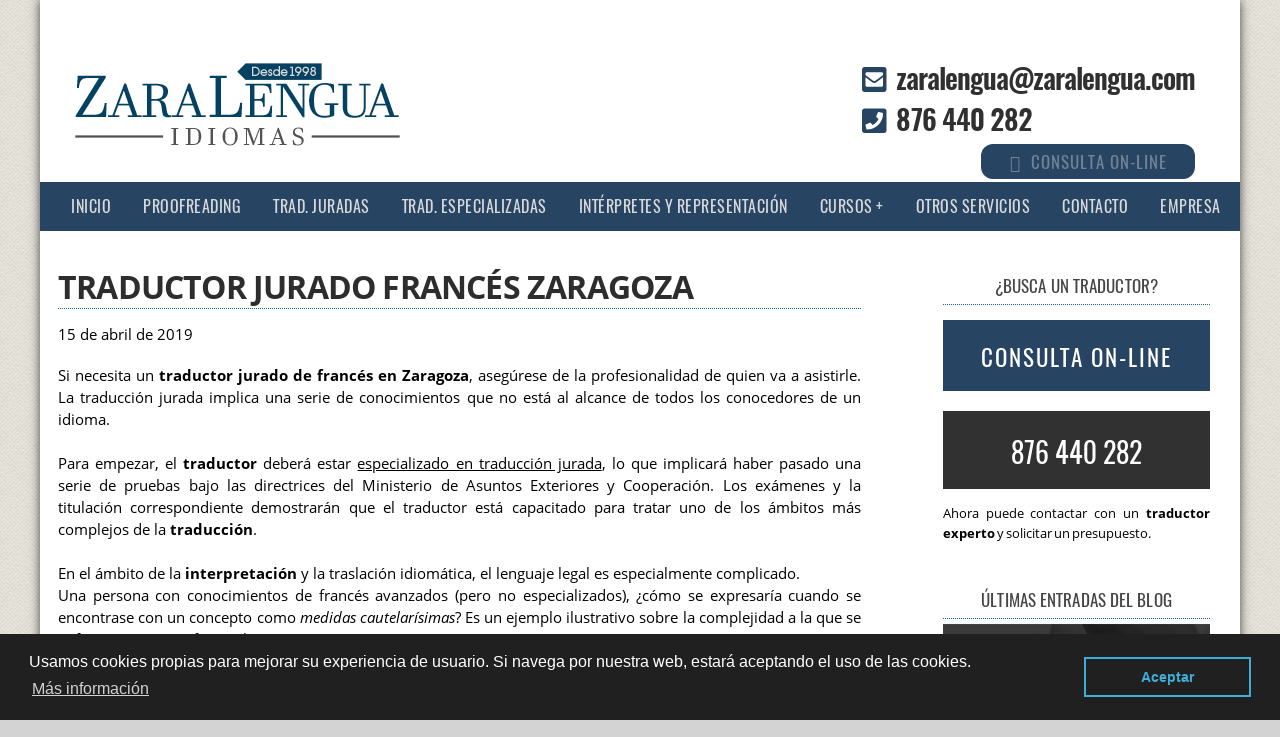

--- FILE ---
content_type: text/html; charset=UTF-8
request_url: https://www.traductoreszaragoza.es/blog/traductor-jurado-frances-zaragoza
body_size: 28964
content:

<!DOCTYPE HTML>
<html xmlns="https://www.w3.org/1999/xhtml"  lang="es" dir="ltr">
<head>
<!-- INCLUDE HEAD --><meta charset="UTF-8">
<meta name="viewport" content="width=device-width, initial-scale=1.0">
<meta name="MobileOptimized" content="width" />
<!-- INCLUDE COPYRIGHT 

AVISO DE COPYRIGHT DE SOCIALONCE MARKETING&INTERNET PARA TODOS LOS USUARIOS.
Queda rigurosamente prohibida, sin la autorización previa de SOCIALONCE MARKETING&INTERNET S.L. (titular del Copyright), 
bajo las sanciones establecidas por la legislación vigente, la reproducción total o parcial 
de su obra por cualquier medio o procedimiento,
digital o impreso, ya sea para uso personal o profesional.

FIN INCLUDE COPYRIGHT --><style>   .boton-movil {display: none!important;}  body {background-color: #D3D3D3; margin-top: 0px; background-image: url(https://www.traductoreszaragoza.es/img/fondo-web.gif); -webkit-font-smoothing: antialiased;}  a {text-decoration:none; color:#1a64ab;}  .container {height: auto; margin: auto; max-width: 1200px; background: #fff; margin-top: 0; font-family: 'Open Sans', sans-serif; font-weight: 400; box-shadow: 0px 0px 10px rgba(0, 0, 0, 0.7); -moz-box-shadow: 0px 0px 10px rgba(0, 0, 0, 0.7); -webkit-box-shadow: 0px 0px 10px rgba(0, 0, 0, 0.7);}  .iconos-h2 {width:100%; float:left; display:block;}  .effects-buttons h3 {font-size:14px!important; color:#274462!important; line-height:110%!important; text-align:left!important; letter-spacing: 1px!important; padding-bottom:0px; margin:auto;}  .effects-buttons i {margin-right: 7px; float: left;}  .text-left{text-align:left!important; margin-top: 2px; padding-left: 40px; font-size:20px;} .circulo1 {width:100%; max-width:30px; height:30px;}  .i1 {color:#fff; font-size:20px; font-weight:bold; text-align:center; width:80%!important; max-width:30px; margin:auto; background:#bdd3ea; border-radius:50%; float:none; display:block; height:80%; max-height:23px; padding-top:7px;}  .s2 {width:14.6666%; margin:0 1% 0 1%; display:block; float:left; position:relative; text-align:center;}  .s3 {width:23%; margin:0 1% 0 1%; display:block; float:left; position:relative;}  .s4 {width:31.333%; margin:0 1% 0 1%; display:block; float:left; position:relative;}  .s6 {width:48%; margin:0 1% 0 1%; display:block; float:left; position:relative;}  .s9 {width: 69%; margin: 0px 6% 0 0%; display: block; float: left; position: relative; font-size: 14.5px;line-height: 22px;}  .s12 {width:100%; margin:0 0 0 0; display:block; float:left; position:relative;}  section {margin-top:40px; width:100%; float:left; clear:both;}  .last-articles-section {margin-bottom: 40px;}  .posts-section {margin-top: 0px; width: 100%; float: left; clear: both;}  .content {width:97%; margin:auto;}  .p-contactar {color: #2f2f2f; font-family: 'Open Sans', sans-serif; margin: 20px 0 0px 0; letter-spacing: -0.2px; line-height: 28px; font-weight: bold; font-size: 22px;}  .p-border {border-bottom: 1px dotted #939393;}  .p-map {padding-top: 30px; clear: both;}    header {width:100%; height:160px;}  .logotipo {float: left; max-height: 200px; margin-top: 40px; margin-left: 30px;}  .logotipo img {float:left; margin-left:1%; position:relative;}  .bloque-info {float: right; position: relative; top: 35px; right: 45px;}  .phone-header {color: #274462; padding-right: 10px;}  .form-header {padding-right: 10px;}  #telefono-cliente {font-family: 'Oswald', sans-serif; text-transform: uppercase; font-size: 28px; font-weight: 600; letter-spacing: -1px; padding-bottom: 5px;}  #telefono-cliente a {color: #303030;}  #telefono-cliente a:hover {color: #1a64ab;}  #email-cliente {font-family: 'Oswald', sans-serif; font-size: 28px; font-weight: 600; letter-spacing: -1px; padding-bottom: 5px;}  #email-cliente a {color: #303030;}  #email-cliente a:hover {color: #1a64ab;}  #consulta-online {font-family: 'Oswald', sans-serif; text-transform: uppercase; font-size: 17px; font-weight: 400; width: 184px; background: #274462; padding: 5px 15px 5px 15px; -webkit-border-radius: 12px; -moz-border-radius: 12px; border-radius: 12px; letter-spacing: 1px; text-align: center; float: right;}  #consulta-online a {color: #fff;}  #consulta-online a:hover {color: #303030;}    .global_scroll_1 {height: 100px;width: 99.7%;border: 1px solid #ddd;background: #ffffff;overflow-y: scroll;}  .mensajes_scroll_1 {height: auto;}  .texto_scroll_1 {padding:4px;background:#fff;border-bottom: 1px solid #ddd;}  .texto_scroll_1 h3 {border-bottom: 0px solid #ddd;padding:0 0 0 0;margin:0 0 0 0;}  .texto_scroll_1 a{border-bottom:0px;}  .global_scroll_2 {height: 900px;width: 99.7%;border: 0px solid #ddd;background: #ffffff;overflow-y: scroll;}  .mensajes_scroll_2 {height: auto;}  .texto_scroll_2 {padding:4px;background:#fff;}  .texto_scroll_2 h2 {padding-top:0px;background:#fff;border-bottom: 1px solid #ddd;}  .global_scroll_3 {height: 800px;width: 99.7%;border: 0px solid #ddd;background: #ffffff;overflow-y: scroll;}  .mensajes_scroll_3 {height: auto;}  .texto_scroll_3 {padding:4px;background:#fff;}  .texto_scroll_3 h3 {padding-top:0px;background:#fff;border-bottom: 1px solid #ddd;}    .toggle, [id^=drop] {display: none;}  .toggle-main, [id^=drop] {display: none;}  .menu {padding-left: 15px;}  nav {margin: 0; padding: 0; background-color: #274462; }  nav:after {content: ""; display: table; clear: both;}  nav ul {padding: 0; margin: 0; list-style: none; position: relative;}  nav ul li {margin: 0px; display: inline-block; float: left; background-color: #274462;  font-family: 'Oswald', sans-serif; text-transform: uppercase; font-size: 16px; letter-spacing: 0.5px; font-weight: 400;}  nav a {display: block; padding: 14px 16px; color: #D7D9DA;  font-size: 16px; text-decoration: none; text-align:left;}  nav a:hover { color: #bdd3ea;}  nav ul ul {display: none; position: absolute; z-index: 9999;}  nav ul li:hover > ul {display: inherit;}  nav ul ul li {width: 250px; float: none; display: list-item; position: relative;}  nav ul ul ul li {position: relative; top: -60px; left: 170px;}  li > a:after {content: ' +';}  li > a:only-child:after {content: '';} .ademails {position: relative; left: 50%; width:20px;}   #equis{color:#fff; text-transform:uppercase; float: right; font-size: 30px; margin-top: -10px;}  #chat{display:none;-webkit-box-shadow: 3px 3px 3px 0px rgba(0,0,0,0.38);-moz-box-shadow: 3px 3px 3px 0px rgba(0,0,0,0.38);box-shadow: 3px 3px 3px 0px rgba(0,0,0,0.38); border-radius:15px 15px 0 0;background:rgba(123, 164, 208, 0.85);width:270px;height:400px;color:#fff;float:right;bottom:0px;right:100px;position:fixed;z-index:999;padding-left:10px;padding-right:10px;}#chat p{font-weight:bold;font-size:16px;color:#fff;text-transform:uppercase;padding:5px;}#equis{cursor:pointer;}.heading{z-index:-1;position:absolute;background:#333;height:65px;width:100%;left: 0; top: 0; border-radius:15px 15px 0 0;}.telefonia {width: 45px; margin-top: 10px;margin-right:10px;float:left;}.telefonia img{width:100%;} .carta {padding: 10px; margin: 20px; border: 2px solid black; float: right;} @font-face {font-family: 'FontAwesome'; src: url('https://www.traductoreszaragoza.es/fonts/fontawesome-webfont.eot?v=4.6.3'); src: url('https://www.traductoreszaragoza.es/fonts/fontawesome-webfont.eot?#iefix&v=4.6.3') format('embedded-opentype'), url('https://www.traductoreszaragoza.es/fonts/fontawesome-webfont.woff2?v=4.6.3') format('woff2'), url('https://www.traductoreszaragoza.es/fonts/fontawesome-webfont.woff?v=4.6.3') format('woff'), url('https://www.traductoreszaragoza.es/fonts/fontawesome-webfont.ttf?v=4.6.3') format('truetype'), url('https://www.traductoreszaragoza.es/fonts/fontawesome-webfont.svg?v=4.6.3#fontawesomeregular') format('svg'); font-weight: normal; font-style: normal;}  @media all and (max-width: 768px) {nav {margin: 15px 0 0 0;}  .toggle + a, .menu {display: none; padding-left: 0px!important;}  .toggle-main + a, .menu {display: none; padding-left: 0px!important;}  .toggle {display: block; background-color: #1a64ab; padding: 14px 20px; color: #FFF; font-size: 17px; text-decoration: none; border: none; cursor: pointer;}  .toggle-main {display: block; background-color: #274462!important; padding: 14px 30px; color: #ffffff; font-family: 'Oswald', sans-serif; letter-spacing: 0.5px; text-transform: uppercase; font-size: 18px; font-weight: 400; text-decoration: none; border: none; background: url(https://www.traductoreszaragoza.es/img/menu-icon.png) no-repeat; background-position: left; cursor: pointer; margin-left: 15px;}  .toggle:hover {background-color: #09447d;}  [id^=drop]:checked + ul {display: block;}  nav ul li {display: block; width: 100%;}  nav ul ul .toggle, nav ul ul a {padding: 0 40px;}  nav ul ul ul a {padding: 0 80px;}  nav a:hover, nav ul ul ul a {background-color: #09447d;}  nav ul li ul li .toggle, nav ul ul a, nav ul ul ul a {padding: 14px 20px; color: #FFF; font-size: 17px; background-color: #212121;}  nav ul ul {float: none; position: static; color: #fff;}  nav ul ul li:hover > ul, nav ul li:hover > ul {display: none;}  nav ul ul li {display: block; width: 100%;}  nav ul ul ul li {position: static;} }  @media all and (max-width: 330px) {nav ul li {display: block; width: 94%;} }     .slider {width: 100%; margin: auto; overflow: hidden; max-height: 350px;}  .slider ul {display: flex; padding: 0; width: 300%; margin-top:0; animation: cambio 20s infinite alternate linear;}  .slider ul:hover {-webkit-animation-play-state: paused; -moz-animation-play-state: paused; -o-animation-play-state: paused; animation-play-state: paused;}  .slider li {width: 100%; list-style: none;}  .slider img {width: 100%; opacity: 1; filter: alpha(opacity=100);}  .slider img:hover {opacity: 1; filter: alpha(opacity=100);}  @keyframes cambio {0% {margin-left: 0;} 30% {margin-left: 0;} 35% {margin-left: -100%;} 60% {margin-left: -100%;} 65% {margin-left: -200%;} 100% {margin-left: -200%;}}    .h1-container {padding: 2px 0px 2px 0px; margin: 0; background: #bdd3ea; max-width: 100%;}  .elh1 {font-size: 17px; margin: 5px; color: #274462; text-align: center; text-transform: uppercase; font-weight: 800; letter-spacing: 1px; animation: animationFrames ease-out 1s; animation-iteration-count: 1; transform-origin: 80% 80%; animation-delay: 2s; -webkit-animation: animationFrames ease-out 1s; -webkit-animation-iteration-count: 1; -webkit-transform-origin: 80% 80%; -webkit-animation-delay: 2s; -moz-animation: animationFrames ease-out 1s; -moz-animation-iteration-count: 1; -moz-transform-origin: 80% 80%; -moz-animation-delay: 2s; -o-animation: animationFrames ease-out 1s; -o-animation-iteration-count: 1; -o-transform-origin: 80% 80%; -o-animation-delay: 2s; -ms-animation: animationFrames ease-out 1s; -ms-animation-iteration-count: 1; -ms-transform-origin: 80% 80%; -ms-animation-delay: 2s;}  @keyframes animationFrames {0% {transform: translate(-500px,0px) scaleY(1.00) ;}  100% {transform: translate(0px,0px) scaleY(1.00) ;} }@-moz-keyframes animationFrames {0% {-moz-transform: translate(-500px,0px) scaleY(1.00) ;}  100% {-moz-transform: translate(0px,0px) scaleY(1.00) ;} }@-webkit-keyframes animationFrames {0% {-webkit-transform: translate(-500px,0px) scaleY(1.00) ;}  100% {-webkit-transform: translate(0px,0px) scaleY(1.00) ;} }@-o-keyframes animationFrames {0% {-o-transform: translate(-500px,0px) scaleY(1.00) ;}  100% {-o-transform: translate(0px,0px) scaleY(1.00) ;} }@-ms-keyframes animationFrames {0% {-ms-transform: translate(-500px,0px) scaleY(1.00) ;}  100% {-ms-transform: translate(0px,0px) scaleY(1.00) ;} } .s2 h3 {font-size:15px; font-family: 'Open Sans', sans-serif; text-transform: uppercase;}  .s2 h4 {font-size:15px; font-family: 'Open Sans', sans-serif; text-transform: uppercase;}  .s2 p {font-size:12px;}  .s3 h1, .s3 h2, .s3 h3, .s3 h4 {font-size: 17px; color: #464646; font-family: 'Oswald', sans-serif; text-transform: uppercase; text-align: center; font-weight: 400; padding-bottom: 3px; letter-spacing: 0.1px; line-height: 26px;}  .s3 p {font-size: 13.4px; text-align: justify; word-spacing: -1px; line-height: 20px; padding-bottom: 10px;}  .last-line-center {text-align-last: center;}  .first-s3 {border-bottom: none!important;}  .s4 h1, .s4 h2 {color:#1a64ab; font-family: 'Open Sans', sans-serif; text-transform: uppercase;}  .s6 h2 {background: #274462; color: #fff; margin-top: 8px; padding: 10px; text-align: center; font-family: 'Open Sans', sans-serif; text-transform: uppercase; -webkit-border-radius: 11px; -moz-border-radius: 11px; border-radius: 11px;}  .last-articles {font-family: 'Oswald', sans-serif!important; font-size: 22px!important; font-weight: 400!important; line-height: 26px!important;}  .s6 p, ul li {font-size: 14.4px; text-align: justify; word-spacing: -1px; line-height: 21px;}  .s9 ul{line-height:190%;} .s9 h2 {color:#1a64ab; font-family: 'Open Sans', sans-serif; text-transform: uppercase;}  .s9 p {text-align: justify; font-family: 'Open Sans', sans-serif; font-weight: 400; font-size: 14.5px; line-height: 22px; padding-bottom: 5px;}  .featured {color: #fff!important; background: #274462; padding: 15px 20px 15px 20px!important; margin: 0px 0px 10px 0px;}  .seccion-relacionadas {text-align: center; width: 96%; background-color: #ededed; padding: 10px 2% 35px 2%;}  .titulorelacionada{font-size:15px;text-transform:uppercase;color: #467789;border-bottom: 1px dotted #918f8f; padding-bottom: 5px;}  .relacionadas img:hover {-webkit-filter: grayscale(100%); filter: grayscale(100%);}  .relacionadas p {color: #6b6b68; font-size: 14px;line-height: 21px; padding-bottom: 5px;} .contenedor-relacionadas {padding-bottom: 50px;} .contenedor-relacionadas p {text-align: left; font-size: 13px; padding-right: 10px;}  .button.hvr-relacionadas {color: #fff; background: #467889; padding: 8px 20px 5px 20px; border-radius: 5px; font-family: 'Oswald', sans-serif; font-size: 13px; font-weight: 400; text-transform: uppercase; text-decoration: none; letter-spacing: 0.5px;}    .img-peq {width:100%; max-width:320px; height:170px;}  .img-peq img {width:100%; border-top-right-radius: 10px; border-bottom: 8px solid #274462; -webkit-transition:all .4s ease;  -moz-transition:all .4s ease;  -o-transition:all .4s ease;  -ms-transition:all .4s ease; }  .img-peq img:hover {-webkit-transform:scale(0.95); -moz-transform:scale(0.95); -ms-transform:scale(0.95); -o-transform:scale(0.95); transform:scale(0.95); -webkit-filter: grayscale(100%); filter: grayscale(100%);}  .img-sidebar img {width: 100%;}  .img-sidebar img:hover {-webkit-filter: grayscale(100%); filter: grayscale(100%);}  .img-peqx {width:100%;}  .img-peqx:hover {-webkit-filter: grayscale(100%); filter: grayscale(100%);}  .img-enanas {width:100%; max-width:200px; height:200px;}  .img-enanas img {width:100%;}  .img-entrada {width:100%; max-width:900px; max-height:400px; padding-top: 20px;}  .img-entrada img {width:100%; padding: 8px 0 8px 0;}  .img-entrada-peq {width: 100% ; max-width: 400px; display: block; clear: none; margin:15px 3% 10px 0; float: left;}  .img-peq-cuadrada {width:100%; max-width:320px; height:320px;}  .img-peq-cuadrada img {width: 100%; -webkit-border-radius: 15px; -moz-border-radius: 15px; border-radius: 15px;}  .img-peq-cuadrada img:hover {-webkit-filter: grayscale(100%); filter: grayscale(100%);}  .img-med {width:100%; max-width:450px; height:250px;}  .img-med img {width:100%;}  .img-peq-alargada {width:100%; max-width:640px; height:320px;}  .img-peq-alargada img {width:100%; -webkit-border-radius: 15px; -moz-border-radius: 15px; border-radius: 15px;}  .img-peq-alargada img:hover {-webkit-filter: grayscale(100%); filter: grayscale(100%);}  .img-full-entrada {width: 100%;-webkit-border-radius: 15px; -moz-border-radius: 15px; border-radius: 15px;} .img-full-entrada:hover {-webkit-filter: grayscale(100%); filter: grayscale(100%);}  .img-presupuesto {width:100%;}  .img-presupuesto:hover {-webkit-filter: grayscale(100%); filter: grayscale(100%);}  .triangle {width: 0; height: 0; border-top: 12px solid #274462; border-right: 12px solid transparent; border-left: 12px solid transparent; text-indent: -9999px; margin: -6px auto 0 auto;} span.arrow-one {background: url(https://www.traductoreszaragoza.es/img/arrow1.png) no-repeat; padding-left: 30px; background-position: 0%,left;} span.arrow-two {background: url(https://www.traductoreszaragoza.es/img/arrow2.png) no-repeat; padding-left: 30px; background-position: 0%,left;} span.arrow-three {background: url(https://www.traductoreszaragoza.es/img/arrow3.png) no-repeat; padding-left: 30px; background-position: 0%,left;} .button-tlf, .button-contact {width: 100%;}  .video {width:100%; max-width:600px; height:auto;}  .video img {width:100%;} .sidebar-right h2 {border-bottom: 1px dotted #1a64ab; padding-bottom: 5px; margin-bottom: 5px;}    .tituloentrada {color: #2d2d2d; font-family: 'Open Sans', sans-serif; margin: 40px 0 0 0; text-transform: uppercase; border-bottom: 1px dotted #1a64ab; width: 69%; letter-spacing: -0.8px; line-height: 32px; padding-bottom: 5px;}  .blog-posts-list {width: 100%; margin-left: 0px; padding-left: 0px; list-style-type: none;}  .blog-posts {font-size: 18px; line-height: 10px; border-top: 0px dotted #bfbebe; border-bottom: 2px solid #bfbebe; letter-spacing: 0.2px; font-weight: 700; padding-top: 2px; padding-bottom: 2px;}  .blog-posts h2 {border-bottom: 0px;}  .blog-posts-list li a {text-decoration: none; color: #424242; background: url(https://www.traductoreszaragoza.es/img/arrow.png) no-repeat; padding-left: 30px; background-position: 0%,left;}  .blog-posts-list li a:hover {color: #1a64ab;}   .parpadeo {animation-name: parpadeo; animation-duration: 1s; animation-timing-function: linear; animation-iteration-count: infinite; -webkit-animation-name:parpadeo; -webkit-animation-duration: 1.3s; -webkit-animation-timing-function: linear; -webkit-animation-iteration-count: infinite;}  @-moz-keyframes parpadeo {0% {opacity: 1.0;}  50% {opacity: 0.0;}  100% {opacity: 1.0;} }  @-webkit-keyframes parpadeo {0% {opacity: 1.0;}  50% {opacity: 0.0;}  100% {opacity: 1.0;} }  @keyframes parpadeo {0% {opacity: 1.0;}  50% {opacity: 0.0;}  100% {opacity: 1.0;} }    .hvr-bounce-to-right {display: inline-block; vertical-align: middle; -webkit-transform: translateZ(0); transform: translateZ(0); box-shadow: 0 0 1px rgba(0, 0, 0, 0); -webkit-backface-visibility: hidden; backface-visibility: hidden; -moz-osx-font-smoothing: grayscale; position: relative; -webkit-transition-property: color; transition-property: color; -webkit-transition-duration: 0.5s; transition-duration: 0.5s; background: #313131; width: 100%; padding: 20px 0 17px 0; font-family: 'Oswald', sans-serif; text-transform: uppercase; color: #fff!important; font-size: 28px; text-align: center; text-decoration: none; margin-top:10px;}  .hvr-bounce-to-right:before {content: ""; position: absolute; z-index: -1; top: 0; left: 0; right: 0; bottom: 0; background: #c3c2c2 url("https://www.traductoreszaragoza.es/img/icon-telefono.png") no-repeat; background-position: 8% center; -webkit-transform: scaleX(0); transform: scaleX(0); -webkit-transform-origin: 0 50%; transform-origin: 0 50%; -webkit-transition-property: transform; transition-property: transform; -webkit-transition-duration: 0.5s; transition-duration: 0.5s; -webkit-transition-timing-function: ease-out; transition-timing-function: ease-out;}  .hvr-bounce-to-right:hover, .hvr-bounce-to-right:focus, .hvr-bounce-to-right:active {color: #313131!important;}  .hvr-bounce-to-right:hover:before, .hvr-bounce-to-right:focus:before, .hvr-bounce-to-right:active:before {-webkit-transform: scaleX(1); transform: scaleX(1); -webkit-transition-timing-function: cubic-bezier(0.52, 1.64, 0.37, 0.66); transition-timing-function: cubic-bezier(0.52, 1.64, 0.37, 0.66);}    .hvr-rectangle-out {display: inline-block; vertical-align: middle; -webkit-transform: translateZ(0); transform: translateZ(0); -webkit-backface-visibility: hidden; backface-visibility: hidden; -moz-osx-font-smoothing: grayscale; position: relative; background: #274462; -webkit-transition-property: color; transition-property: color; -webkit-transition-duration: 0.3s; transition-duration: 0.3s; width: 100%; padding: 20px 0 17px 0; font-family: 'Oswald', sans-serif; text-transform: uppercase; color: #ffffff!important; font-size: 23px; letter-spacing: 2px; text-align: center; text-decoration: none; margin-bottom: 10px; margin-top: 10px;}  .hvr-rectangle-out:before {content: ""; position: absolute; z-index: -1; top: 0; left: 0; right: 0; bottom: 0; background: #323232; -webkit-transform: scale(0); transform: scale(0); -webkit-transition-property: transform; transition-property: transform; -webkit-transition-duration: 0.3s; transition-duration: 0.3s; -webkit-transition-timing-function: ease-out; transition-timing-function: ease-out;}  .hvr-rectangle-out:hover, .hvr-rectangle-out:focus, .hvr-rectangle-out:active {color: #C9C5C5!important;}  .hvr-rectangle-out:hover:before, .hvr-rectangle-out:focus:before, .hvr-rectangle-out:active:before {-webkit-transform: scale(1); transform: scale(1);}   .hvr-rectangle-menu {display: inline-block; vertical-align: middle; -webkit-transform: translateZ(0); transform: translateZ(0); -webkit-backface-visibility: hidden; backface-visibility: hidden; -moz-osx-font-smoothing: grayscale; position: relative; -webkit-transition-property: color; transition-property: color; -webkit-transition-duration: 0.3s; transition-duration: 0.3s; width: 100%; padding: 20px 0 17px 0; font-family: 'Oswald', sans-serif; text-transform: uppercase; color: #2c65a0!important; font-size: 14px; letter-spacing: 2px; text-align: left; text-decoration: none; margin-bottom: 10px;}  div.effects-buttons a.hvr-rectangle-menu:nth-child(odd) {background:#eee;}  div.effects-buttons a.hvr-rectangle-menu:nth-child(even) {background: #ddd;}  .hvr-rectangle-menu:before {content: ""; position: absolute; z-index: -1; top: 0; left: 0; right: 0; bottom: 0; background: #bbb; -webkit-transform: scale(0); transform: scale(0); -webkit-transition-property: transform; transition-property: transform; -webkit-transition-duration: 0.3s; transition-duration: 0.3s; -webkit-transition-timing-function: ease-out; transition-timing-function: ease-out;}  .hvr-rectangle-menu:hover, .hvr-rectangle-menu:focus, .hvr-rectangle-menu:active {color: #1a64ab!important;}  .hvr-rectangle-menu:hover:before, .hvr-rectangle-menu:focus:before, .hvr-rectangle-menu:active:before {-webkit-transform: scale(1); transform: scale(1);}   .hvr-rectangle-menu div {margin-left:20px; display:block;}   .banner-image-background {display: flex; margin-top: -22px;}  .dark-background {background: #2d2d2d!important;}  .mini {width: 50%; margin:auto; margin-top: 15px; padding: 20px 0 17px 0; font-family: 'Oswald', sans-serif; text-transform: uppercase; color: #ffffff!important; font-size: 18px; letter-spacing: 1px; text-align: center; text-decoration: none;}  .sbanner {width:100%; padding:20px 0 20px 0; margin: 0px auto 20px auto; display:block; float:left; position:relative; background-color:#274462; background-image: url(https://www.traductoreszaragoza.es/img/divorcio-zaragoza-2.gif); text-align:center;}  .sbanner-alternative {width:100%; padding:20px 0 20px 0; margin: 20px auto 10px auto; display:block; float:left; position:relative; background-color:#1a64ab; background-image: url(https://www.traductoreszaragoza.es/img/divorcio-zaragoza-2.gif); text-align:center;}  .sbanner h2 {color:#fff; font-size:35px; margin-bottom:0; font-family: 'Open Sans', sans-serif; text-transform: uppercase; text-shadow: 2px 2px 8px #383838;}  .sbanner-alternative h2 {color:#fff; font-size:40px; margin-bottom:0; font-family: 'Open Sans', sans-serif; text-transform: uppercase;}  .sbanner h3, .sbanner-alternative h3, .sbanner h4, .sbanner-alternative h4 {color:#fff; font-size:30px; font-weight:100; margin-top:0; font-family: 'Open Sans', sans-serif; text-transform: uppercase;}    .button-more-information {text-align: center; margin-top: 20px; margin-bottom: 35px; height: 32px;}  .more-information {color: #fff; background: #274462; padding: 8px 20px 5px 20px; border-radius: 5px; font-family: 'Oswald', sans-serif; font-size: 14px; font-weight: 400; text-transform: uppercase; text-decoration: none; letter-spacing: 0.5px;}  .more-information:hover {color: #fff; background: #2d2d2d;}  .boton-circulos {padding-top: 8px;}    .sidebar-right {margin-top: -50px;}  ul.sidebar-list {width: 94%; text-align: left; margin: 0; padding: 0 0 0 6%;}  .sidebar-list li {color: #ADABAB; border-bottom: 1px dotted #ADABAB; font-size: 17px; line-height: 22px; font-family: 'Oswald', sans-serif; letter-spacing: 0.2px; font-weight: 400; padding-top: 5px; padding-bottom: 5px; list-style-type: square;}  .sidebar-list li h3, .sidebar-list li h4 {text-align:left; border-bottom: 0px dotted #ADABAB; color: #ADABAB; font-size: 17px; font-family: 'Oswald', sans-serif; font-weight: 400; padding-bottom: 1px; line-height: 1px; display:inline;}  .sidebar-list li a {color: #333333; text-decoration: none;}  .sidebar-list li a:hover {color: #1a64ab;}  #latest-posts {padding-top: 12px; margin-top: 12px;}  #latest-posts a {font-size: 17px; line-height: 25px; border-bottom: 0px dotted #ADABAB; font-family: 'Oswald', sans-serif; letter-spacing: 0.2px; font-weight: 400; padding-top: 0px; padding-bottom: 2px; color: #000000; text-decoration: none; padding-right: 10px; background: url(https://www.traductoreszaragoza.es/img/arrow1.png) no-repeat; padding-left: 30px; background-position: 0%,left;}  #latest-posts a:hover {color: #333333;}    footer {width: 96%; clear: both; background: #333; padding-left: 2%; padding-top: 40px; padding-bottom: 20px; padding-right: 2%;}  footer h3 {text-align:center; color:#d4d2d2; font-family: 'Oswald', sans-serif; text-transform: uppercase; font-weight:normal; font-size: 35px; margin-top: -10px; line-height: 40px;}  footer .s3 h2 {color:#e2980a; font-family: 'Open Sans', sans-serif; text-transform: uppercase;}  footer .s3 p {color: #d8d8d8; padding-top: 0px; margin-top: -14px; text-align: center;}  footer .s3 h3 {color: #ffffff; letter-spacing: 0.5px;}  footer .s3 h4 {color: #ffffff; letter-spacing: 0.5px;}  #credits {width: 100%; text-align: center; padding-top: 30px; clear: both;}  address {color: #fffcfc; font-family: 'Oswald', sans-serif; font-weight: 300; font-style: normal;}  footer a {color: #bdd3ea; font-weight: 400;}  footer a:hover {color: #fff;}  .tlf-footer {font-size: 22px; font-weight: 700; letter-spacing: 0.5px;}  .whatsapp {background-color: green;}.icon-fixed {padding-right: 8px; font-size: 24px;}.wrap-whatsapp a, .wrap-phone a {color: #fff; font-size: 18px; font-weight: 600; line-height: 30px; font-family: 'Open Sans', sans-serif;}#whatsapp-banner-whatsapp {background-color: #56b750; color: #fff; font-weight: 600; font-size: 18px; margin: 0 auto; text-align: center; padding: 10px 0; bottom: 0%; left: 0%; position: fixed; z-index: 1000;}   @media all and (max-width:520px) {.boton-movil {display: block!important;} }  @media only screen and (max-width:830px) {#chat {display:none!important;}  .slider {display:none;}  iframe {float:none; width: 100%; margin-bottom: 20px;}  .s2 {width:98%;}  .s3 p {font-size:16px;}  .s3 h1, .s3 h2 {font-size:25px;}  .s3 {width:98%;}  .s3 .img-peqx {display:none;}  .s3 .img-peq2 {display:block;}  .s4 {width:98%;}  .s6 {width:98%;}  .s9 {width:98%;}  .banner-presupuesto, .img-parallax2 {display: none}  .banner-image-background {margin-top: 0px;}  .logotipo {height:auto; float:none; text-align:center; margin:auto; margin-top:1%;}  .logotipo img {max-width: 85%!important; height: auto; float:none; margin-left:auto; top:15px;}    header {height: 260px;}  .bloque-info {height:auto; float:none; margin: 10px auto; top: 5px; right: 0;}  #telefono-cliente {text-align: center; font-size: 27px; margin: 0px auto 5px auto;}  #email-cliente {text-align: center; font-size: 27px; margin: 0px auto 5px auto;}  #consulta-online {float:none; margin: 0px auto;}   .sidebar-right {margin-top: 0px;}  .tituloentrada {width: 100%;}  .lbox {position: fixed; display: block; overflow: hidden; background: #fff!important; z-index: 9999; -webkit-font-smoothing: antialiased; visibility: hidden;}  .lbox > #form-background {width: 250px!important; height: 350px!important; text-align: center!important; background-color: rgba(255, 255, 255, 0.8)!important; border-radius: 25px!important; margin-top: 70px!important; padding: 0px!important;}  .head-contact-form {font-size: 22px; background-color: #2e3d72; width: 49%; color: #fff; padding: 5px; text-align: center; margin: 0 auto 8px auto;}  .mini {width: 100%!important;}  .push {margin-left: 0!important;}  .parallax {height: 1600px!important; margin-top: 0px!important;}  .parallax .bg__break {background-image: none!important;}  .img-parallax {margin-top: 20px!important;} }    .lbox {position: fixed; display: block; overflow: hidden; background: rgba(70, 70, 70, 0.8); z-index: 9999; -webkit-font-smoothing: antialiased; visibility: hidden;}  .lbox.fade:target > #form-background {-webkit-transition: opacity 1s; -moz-transition: opacity 1s; -o-transition: opacity 1s; transition: opacity 1s;}  .lbox, .lbox > #form-background, .lbox > div {top: 0;left: 0;right: 0;bottom: 0;} .lbox:target {top: 0;visibility: visible;} .lbox > a {display: block; position: absolute; top: 0; right: 0; width: 55px; height: 55px; background: url(https://www.traductoreszaragoza.es/img/close1x-bw.png) no-repeat center center rgba(0, 0, 0, 0.7);}  .lbox > #form-background, .lbox > div {position: absolute; margin: auto;}  .lbox > #form-background {max-width: 720px; height: 350px; width: 100%; text-align: center; background-color: rgba(255, 255, 255, 0.9); border-radius: 25px; padding: 45px 45px 0px 45px;}  .head-contact-form {font-size: 22px; background-color: #2e3d72; width: 96%; color: #fff; padding: 5px; text-align: center; margin: 0 auto 15px auto;}  .lbox.fade > img, .lbox.fade > div {opacity: 0;}  .lbox.fade:target > img, .lbox.fade:target > div {opacity: 1;}    .go-top {position: fixed; bottom: 2em; right: 2em; text-decoration: none; color: #fff; font-size: 12px; padding: 1em; display: none; width: 40px; height: 40px; -moz-border-radius: 50%; -webkit-border-radius: 50%; border-radius: 50%; text-indent: -9999px; background: rgba(0, 0, 0, 0.3) url(https://www.traductoreszaragoza.es/img/up.png) no-repeat; background-position: center;}  .go-top:hover {background-color: rgba(0, 0, 0, 0.6);}    .view {width: 100%; height: 200px; float: left; overflow: hidden; position: relative; text-align: center; cursor: pointer;margin: 20px 0 20px 0;}  .view .mask, .view .content {width: 100%; height: 200px; position: absolute; overflow: hidden; top: 0; left: 0;}  .view img {display: block; position: relative;width: 100%;}  .view h2 {text-transform: uppercase; color: #fff; text-align: center; position: relative; font-size: 17px; padding: 5px; background: rgba(0, 0, 0, 0.8);}  .view p {font-family: 'Oswald', sans-serif; font-style: normal; font-size: 14px; position: relative; padding: 0 10px 0 10px; text-align: center; margin: 10px auto;}  .view a.info {display: inline-block; text-decoration: none; padding: 7px 14px; background: #1a64ab!important; color: #fff; text-transform: uppercase; font-family: 'Oswald', sans-serif; font-size: 14px;}  .view a.info:hover {box-shadow: 0 0 5px #474646;background: #636262;}  .view-tenth img {transform: scaleY(1);transition: all 0.7s ease-in-out;}  .view-tenth .mask {background-color: rgba(175, 174, 173, 0.3); transition: all 0.5s linear; opacity: 0;}  .view-tenth h2 {border-bottom: 1px solid rgba(0, 0, 0, 0.3); background: transparent; margin: 10px 10px 0px 10px; transform: scale(0); color: #333; transition: all 0.5s linear; opacity: 0;}  .view-tenth p {color: #333; opacity: 0; transform: scale(0); transition: all 0.5s linear;}  .view-tenth a.info {opacity: 0; transform: scale(0); transition: all 0.5s linear;}  .view-tenth:hover img {transform: scale(10); opacity: 0;}  .view-tenth:hover .mask {opacity: 1;}  .view-tenth:hover h2, .view-tenth:hover p, .view-tenth:hover a.info {transform: scale(1); opacity: 1;}    .parallax {margin: 0; padding: 0; margin-top: 25px; width: 100%; float: left; clear: both;}  .parallax .bg__break {background-image: url(https://www.traductoreszaragoza.es/img/fondo-parallax.gif); width: 100%; padding: 20px 0 60px 0; margin: 0px auto 20px auto; display: block; float: left; text-align: center; height: 550px!important;}  .parallax [class*="bg__"] {position: relative; height: 50vh; background-attachment: fixed; background-position: top center; background-size: cover;}  .head-parallax {color: #313131; text-transform: uppercase; font-family: 'Oswald', sans-serif; font-size: 45px; font-weight: 800; padding: 20px 0 50px 0; margin: auto; letter-spacing: -1px; line-height: 50px; max-width: 90%;}  .push {margin-left: 12.5%;}  .img-parallax {height: 242px; width: 242px; -moz-border-radius: 50%; -webkit-border-radius: 50%; border-radius: 50%; overflow: hidden; z-index: 11; position: relative; margin:auto;}  .img-parallax2 {height: 310px; width: 310px; -moz-border-radius: 50%; -webkit-border-radius: 50%; border-radius: 50%; overflow: hidden; z-index: 11; position: relative; margin: 25px auto 0px auto;}  .img-parallax span {background:#274462; color:#fff; width: 100%; padding:10px 0; text-transform:uppercase; text-align:center; bottom: 30px; font-size: 15px; display: block; float: left; position: absolute; z-index: 10; font-family: 'Oswald', sans-serif;}  .img-parallax img{width:100%;} .content-parallax-h3 {color: #313131; font-size: 25px; font-weight: 400; font-family: 'Oswald', sans-serif; border-bottom: 1px dotted #1a64ab; padding-bottom: 2px; max-width: 80%; margin: auto; text-transform: uppercase; letter-spacing: -1px;}  .content-parallax-p {padding: 10px 0 20px 0; line-height: 20px; color: #3f4040; max-width: 80%; text-align: center; margin: auto; font-size: 15px;}   .fa.fa-pull-left,.fa.pull-left{margin-right:.3em}.fa,.fa-stack{display:inline-block}.fa-fw,.fa-li{text-align:center}@font-face{font-family:FontAwesome;src:url(/fonts/fontawesome-webfont.eot?v=4.6.3);src:url(/fonts/fontawesome-webfont.eot?#iefix&v=4.6.3) format('embedded-opentype'),url(/fonts/fontawesome-webfont.woff2?v=4.6.3) format('woff2'),url(/fonts/fontawesome-webfont.woff?v=4.6.3) format('woff'),url(/fonts/fontawesome-webfont.ttf?v=4.6.3) format('truetype'),url(/fonts/fontawesome-webfont.svg?v=4.6.3#fontawesomeregular) format('svg');font-weight:400;font-style:normal}.fa{font:normal normal normal 14px/1 FontAwesome;font-size:inherit;text-rendering:auto;-webkit-font-smoothing:antialiased;-moz-osx-font-smoothing:grayscale}.fa-lg{font-size:1.33333333em;line-height:.75em;vertical-align:-15%}.fa-2x{font-size:2em}.fa-3x{font-size:3em}.fa-4x{font-size:4em}.fa-5x{font-size:5em}.fa-fw{width:1.28571429em}.fa-ul{padding-left:0;margin-left:2.14285714em;list-style-type:none}.fa.fa-pull-right,.fa.pull-right{margin-left:.3em}.fa-ul>li{position:relative}.fa-li{position:absolute;left:-2.14285714em;width:2.14285714em;top:.14285714em}.fa-li.fa-lg{left:-1.85714286em}.fa-border{padding:.2em .25em .15em;border:.08em solid #eee;border-radius:.1em}.fa-pull-left{float:left}.fa-pull-right,.pull-right{float:right}.pull-left{float:left}.fa-spin{-webkit-animation:fa-spin 2s infinite linear;animation:fa-spin 2s infinite linear}.fa-pulse{-webkit-animation:fa-spin 1s infinite steps(8);animation:fa-spin 1s infinite steps(8)}@-webkit-keyframes fa-spin{0%{-webkit-transform:rotate(0);transform:rotate(0)}100%{-webkit-transform:rotate(359deg);transform:rotate(359deg)}}@keyframes fa-spin{0%{-webkit-transform:rotate(0);transform:rotate(0)}100%{-webkit-transform:rotate(359deg);transform:rotate(359deg)}}.fa-rotate-90{-ms-filter:"progid:DXImageTransform.Microsoft.BasicImage(rotation=1)";-webkit-transform:rotate(90deg);-ms-transform:rotate(90deg);transform:rotate(90deg)}.fa-rotate-180{-ms-filter:"progid:DXImageTransform.Microsoft.BasicImage(rotation=2)";-webkit-transform:rotate(180deg);-ms-transform:rotate(180deg);transform:rotate(180deg)}.fa-rotate-270{-ms-filter:"progid:DXImageTransform.Microsoft.BasicImage(rotation=3)";-webkit-transform:rotate(270deg);-ms-transform:rotate(270deg);transform:rotate(270deg)}.fa-flip-horizontal{-ms-filter:"progid:DXImageTransform.Microsoft.BasicImage(rotation=0, mirror=1)";-webkit-transform:scale(-1,1);-ms-transform:scale(-1,1);transform:scale(-1,1)}.fa-flip-vertical{-ms-filter:"progid:DXImageTransform.Microsoft.BasicImage(rotation=2, mirror=1)";-webkit-transform:scale(1,-1);-ms-transform:scale(1,-1);transform:scale(1,-1)}:root .fa-flip-horizontal,:root .fa-flip-vertical,:root .fa-rotate-180,:root .fa-rotate-270,:root .fa-rotate-90{filter:none}.fa-stack{position:relative;width:2em;height:2em;line-height:2em;vertical-align:middle}.fa-stack-1x,.fa-stack-2x{position:absolute;left:0;width:100%;text-align:center}.fa-stack-1x{line-height:inherit}.fa-stack-2x{font-size:2em}.fa-inverse{color:#fff}.fa-glass:before{content:"\f000"}.fa-music:before{content:"\f001"}.fa-search:before{content:"\f002"}.fa-envelope-o:before{content:"\f003"}.fa-heart:before{content:"\f004"}.fa-star:before{content:"\f005"}.fa-star-o:before{content:"\f006"}.fa-user:before{content:"\f007"}.fa-film:before{content:"\f008"}.fa-th-large:before{content:"\f009"}.fa-th:before{content:"\f00a"}.fa-th-list:before{content:"\f00b"}.fa-check:before{content:"\f00c"}.fa-close:before,.fa-remove:before,.fa-times:before{content:"\f00d"}.fa-search-plus:before{content:"\f00e"}.fa-search-minus:before{content:"\f010"}.fa-power-off:before{content:"\f011"}.fa-signal:before{content:"\f012"}.fa-cog:before,.fa-gear:before{content:"\f013"}.fa-trash-o:before{content:"\f014"}.fa-home:before{content:"\f015"}.fa-file-o:before{content:"\f016"}.fa-clock-o:before{content:"\f017"}.fa-road:before{content:"\f018"}.fa-download:before{content:"\f019"}.fa-arrow-circle-o-down:before{content:"\f01a"}.fa-arrow-circle-o-up:before{content:"\f01b"}.fa-inbox:before{content:"\f01c"}.fa-play-circle-o:before{content:"\f01d"}.fa-repeat:before,.fa-rotate-right:before{content:"\f01e"}.fa-refresh:before{content:"\f021"}.fa-list-alt:before{content:"\f022"}.fa-lock:before{content:"\f023"}.fa-flag:before{content:"\f024"}.fa-headphones:before{content:"\f025"}.fa-volume-off:before{content:"\f026"}.fa-volume-down:before{content:"\f027"}.fa-volume-up:before{content:"\f028"}.fa-qrcode:before{content:"\f029"}.fa-barcode:before{content:"\f02a"}.fa-tag:before{content:"\f02b"}.fa-tags:before{content:"\f02c"}.fa-book:before{content:"\f02d"}.fa-bookmark:before{content:"\f02e"}.fa-print:before{content:"\f02f"}.fa-camera:before{content:"\f030"}.fa-font:before{content:"\f031"}.fa-bold:before{content:"\f032"}.fa-italic:before{content:"\f033"}.fa-text-height:before{content:"\f034"}.fa-text-width:before{content:"\f035"}.fa-align-left:before{content:"\f036"}.fa-align-center:before{content:"\f037"}.fa-align-right:before{content:"\f038"}.fa-align-justify:before{content:"\f039"}.fa-list:before{content:"\f03a"}.fa-dedent:before,.fa-outdent:before{content:"\f03b"}.fa-indent:before{content:"\f03c"}.fa-video-camera:before{content:"\f03d"}.fa-image:before,.fa-photo:before,.fa-picture-o:before{content:"\f03e"}.fa-pencil:before{content:"\f040"}.fa-map-marker:before{content:"\f041"}.fa-adjust:before{content:"\f042"}.fa-tint:before{content:"\f043"}.fa-edit:before,.fa-pencil-square-o:before{content:"\f044"}.fa-share-square-o:before{content:"\f045"}.fa-check-square-o:before{content:"\f046"}.fa-arrows:before{content:"\f047"}.fa-step-backward:before{content:"\f048"}.fa-fast-backward:before{content:"\f049"}.fa-backward:before{content:"\f04a"}.fa-play:before{content:"\f04b"}.fa-pause:before{content:"\f04c"}.fa-stop:before{content:"\f04d"}.fa-forward:before{content:"\f04e"}.fa-fast-forward:before{content:"\f050"}.fa-step-forward:before{content:"\f051"}.fa-eject:before{content:"\f052"}.fa-chevron-left:before{content:"\f053"}.fa-chevron-right:before{content:"\f054"}.fa-plus-circle:before{content:"\f055"}.fa-minus-circle:before{content:"\f056"}.fa-times-circle:before{content:"\f057"}.fa-check-circle:before{content:"\f058"}.fa-question-circle:before{content:"\f059"}.fa-info-circle:before{content:"\f05a"}.fa-crosshairs:before{content:"\f05b"}.fa-times-circle-o:before{content:"\f05c"}.fa-check-circle-o:before{content:"\f05d"}.fa-ban:before{content:"\f05e"}.fa-arrow-left:before{content:"\f060"}.fa-arrow-right:before{content:"\f061"}.fa-arrow-up:before{content:"\f062"}.fa-arrow-down:before{content:"\f063"}.fa-mail-forward:before,.fa-share:before{content:"\f064"}.fa-expand:before{content:"\f065"}.fa-compress:before{content:"\f066"}.fa-plus:before{content:"\f067"}.fa-minus:before{content:"\f068"}.fa-asterisk:before{content:"\f069"}.fa-exclamation-circle:before{content:"\f06a"}.fa-gift:before{content:"\f06b"}.fa-leaf:before{content:"\f06c"}.fa-fire:before{content:"\f06d"}.fa-eye:before{content:"\f06e"}.fa-eye-slash:before{content:"\f070"}.fa-exclamation-triangle:before,.fa-warning:before{content:"\f071"}.fa-plane:before{content:"\f072"}.fa-calendar:before{content:"\f073"}.fa-random:before{content:"\f074"}.fa-comment:before{content:"\f075"}.fa-magnet:before{content:"\f076"}.fa-chevron-up:before{content:"\f077"}.fa-chevron-down:before{content:"\f078"}.fa-retweet:before{content:"\f079"}.fa-shopping-cart:before{content:"\f07a"}.fa-folder:before{content:"\f07b"}.fa-folder-open:before{content:"\f07c"}.fa-arrows-v:before{content:"\f07d"}.fa-arrows-h:before{content:"\f07e"}.fa-bar-chart-o:before,.fa-bar-chart:before{content:"\f080"}.fa-twitter-square:before{content:"\f081"}.fa-facebook-square:before{content:"\f082"}.fa-camera-retro:before{content:"\f083"}.fa-key:before{content:"\f084"}.fa-cogs:before,.fa-gears:before{content:"\f085"}.fa-comments:before{content:"\f086"}.fa-thumbs-o-up:before{content:"\f087"}.fa-thumbs-o-down:before{content:"\f088"}.fa-star-half:before{content:"\f089"}.fa-heart-o:before{content:"\f08a"}.fa-sign-out:before{content:"\f08b"}.fa-linkedin-square:before{content:"\f08c"}.fa-thumb-tack:before{content:"\f08d"}.fa-external-link:before{content:"\f08e"}.fa-sign-in:before{content:"\f090"}.fa-trophy:before{content:"\f091"}.fa-github-square:before{content:"\f092"}.fa-upload:before{content:"\f093"}.fa-lemon-o:before{content:"\f094"}.fa-phone:before{content:"\f095"}.fa-square-o:before{content:"\f096"}.fa-bookmark-o:before{content:"\f097"}.fa-phone-square:before{content:"\f098"}.fa-twitter:before{content:"\f099"}.fa-facebook-f:before,.fa-facebook:before{content:"\f09a"}.fa-github:before{content:"\f09b"}.fa-unlock:before{content:"\f09c"}.fa-credit-card:before{content:"\f09d"}.fa-feed:before,.fa-rss:before{content:"\f09e"}.fa-hdd-o:before{content:"\f0a0"}.fa-bullhorn:before{content:"\f0a1"}.fa-bell:before{content:"\f0f3"}.fa-certificate:before{content:"\f0a3"}.fa-hand-o-right:before{content:"\f0a4"}.fa-hand-o-left:before{content:"\f0a5"}.fa-hand-o-up:before{content:"\f0a6"}.fa-hand-o-down:before{content:"\f0a7"}.fa-arrow-circle-left:before{content:"\f0a8"}.fa-arrow-circle-right:before{content:"\f0a9"}.fa-arrow-circle-up:before{content:"\f0aa"}.fa-arrow-circle-down:before{content:"\f0ab"}.fa-globe:before{content:"\f0ac"}.fa-wrench:before{content:"\f0ad"}.fa-tasks:before{content:"\f0ae"}.fa-filter:before{content:"\f0b0"}.fa-briefcase:before{content:"\f0b1"}.fa-arrows-alt:before{content:"\f0b2"}.fa-group:before,.fa-users:before{content:"\f0c0"}.fa-chain:before,.fa-link:before{content:"\f0c1"}.fa-cloud:before{content:"\f0c2"}.fa-flask:before{content:"\f0c3"}.fa-cut:before,.fa-scissors:before{content:"\f0c4"}.fa-copy:before,.fa-files-o:before{content:"\f0c5"}.fa-paperclip:before{content:"\f0c6"}.fa-floppy-o:before,.fa-save:before{content:"\f0c7"}.fa-square:before{content:"\f0c8"}.fa-bars:before,.fa-navicon:before,.fa-reorder:before{content:"\f0c9"}.fa-list-ul:before{content:"\f0ca"}.fa-list-ol:before{content:"\f0cb"}.fa-strikethrough:before{content:"\f0cc"}.fa-underline:before{content:"\f0cd"}.fa-table:before{content:"\f0ce"}.fa-magic:before{content:"\f0d0"}.fa-truck:before{content:"\f0d1"}.fa-pinterest:before{content:"\f0d2"}.fa-pinterest-square:before{content:"\f0d3"}.fa-google-plus-square:before{content:"\f0d4"}.fa-google-plus:before{content:"\f0d5"}.fa-money:before{content:"\f0d6"}.fa-caret-down:before{content:"\f0d7"}.fa-caret-up:before{content:"\f0d8"}.fa-caret-left:before{content:"\f0d9"}.fa-caret-right:before{content:"\f0da"}.fa-columns:before{content:"\f0db"}.fa-sort:before,.fa-unsorted:before{content:"\f0dc"}.fa-sort-desc:before,.fa-sort-down:before{content:"\f0dd"}.fa-sort-asc:before,.fa-sort-up:before{content:"\f0de"}.fa-envelope:before{content:"\f0e0"}.fa-linkedin:before{content:"\f0e1"}.fa-rotate-left:before,.fa-undo:before{content:"\f0e2"}.fa-gavel:before,.fa-legal:before{content:"\f0e3"}.fa-dashboard:before,.fa-tachometer:before{content:"\f0e4"}.fa-comment-o:before{content:"\f0e5"}.fa-comments-o:before{content:"\f0e6"}.fa-bolt:before,.fa-flash:before{content:"\f0e7"}.fa-sitemap:before{content:"\f0e8"}.fa-umbrella:before{content:"\f0e9"}.fa-clipboard:before,.fa-paste:before{content:"\f0ea"}.fa-lightbulb-o:before{content:"\f0eb"}.fa-exchange:before{content:"\f0ec"}.fa-cloud-download:before{content:"\f0ed"}.fa-cloud-upload:before{content:"\f0ee"}.fa-user-md:before{content:"\f0f0"}.fa-stethoscope:before{content:"\f0f1"}.fa-suitcase:before{content:"\f0f2"}.fa-bell-o:before{content:"\f0a2"}.fa-coffee:before{content:"\f0f4"}.fa-cutlery:before{content:"\f0f5"}.fa-file-text-o:before{content:"\f0f6"}.fa-building-o:before{content:"\f0f7"}.fa-hospital-o:before{content:"\f0f8"}.fa-ambulance:before{content:"\f0f9"}.fa-medkit:before{content:"\f0fa"}.fa-fighter-jet:before{content:"\f0fb"}.fa-beer:before{content:"\f0fc"}.fa-h-square:before{content:"\f0fd"}.fa-plus-square:before{content:"\f0fe"}.fa-angle-double-left:before{content:"\f100"}.fa-angle-double-right:before{content:"\f101"}.fa-angle-double-up:before{content:"\f102"}.fa-angle-double-down:before{content:"\f103"}.fa-angle-left:before{content:"\f104"}.fa-angle-right:before{content:"\f105"}.fa-angle-up:before{content:"\f106"}.fa-angle-down:before{content:"\f107"}.fa-desktop:before{content:"\f108"}.fa-laptop:before{content:"\f109"}.fa-tablet:before{content:"\f10a"}.fa-mobile-phone:before,.fa-mobile:before{content:"\f10b"}.fa-circle-o:before{content:"\f10c"}.fa-quote-left:before{content:"\f10d"}.fa-quote-right:before{content:"\f10e"}.fa-spinner:before{content:"\f110"}.fa-circle:before{content:"\f111"}.fa-mail-reply:before,.fa-reply:before{content:"\f112"}.fa-github-alt:before{content:"\f113"}.fa-folder-o:before{content:"\f114"}.fa-folder-open-o:before{content:"\f115"}.fa-smile-o:before{content:"\f118"}.fa-frown-o:before{content:"\f119"}.fa-meh-o:before{content:"\f11a"}.fa-gamepad:before{content:"\f11b"}.fa-keyboard-o:before{content:"\f11c"}.fa-flag-o:before{content:"\f11d"}.fa-flag-checkered:before{content:"\f11e"}.fa-terminal:before{content:"\f120"}.fa-code:before{content:"\f121"}.fa-mail-reply-all:before,.fa-reply-all:before{content:"\f122"}.fa-star-half-empty:before,.fa-star-half-full:before,.fa-star-half-o:before{content:"\f123"}.fa-location-arrow:before{content:"\f124"}.fa-crop:before{content:"\f125"}.fa-code-fork:before{content:"\f126"}.fa-chain-broken:before,.fa-unlink:before{content:"\f127"}.fa-question:before{content:"\f128"}.fa-info:before{content:"\f129"}.fa-exclamation:before{content:"\f12a"}.fa-superscript:before{content:"\f12b"}.fa-subscript:before{content:"\f12c"}.fa-eraser:before{content:"\f12d"}.fa-puzzle-piece:before{content:"\f12e"}.fa-microphone:before{content:"\f130"}.fa-microphone-slash:before{content:"\f131"}.fa-shield:before{content:"\f132"}.fa-calendar-o:before{content:"\f133"}.fa-fire-extinguisher:before{content:"\f134"}.fa-rocket:before{content:"\f135"}.fa-maxcdn:before{content:"\f136"}.fa-chevron-circle-left:before{content:"\f137"}.fa-chevron-circle-right:before{content:"\f138"}.fa-chevron-circle-up:before{content:"\f139"}.fa-chevron-circle-down:before{content:"\f13a"}.fa-html5:before{content:"\f13b"}.fa-css3:before{content:"\f13c"}.fa-anchor:before{content:"\f13d"}.fa-unlock-alt:before{content:"\f13e"}.fa-bullseye:before{content:"\f140"}.fa-ellipsis-h:before{content:"\f141"}.fa-ellipsis-v:before{content:"\f142"}.fa-rss-square:before{content:"\f143"}.fa-play-circle:before{content:"\f144"}.fa-ticket:before{content:"\f145"}.fa-minus-square:before{content:"\f146"}.fa-minus-square-o:before{content:"\f147"}.fa-level-up:before{content:"\f148"}.fa-level-down:before{content:"\f149"}.fa-check-square:before{content:"\f14a"}.fa-pencil-square:before{content:"\f14b"}.fa-external-link-square:before{content:"\f14c"}.fa-share-square:before{content:"\f14d"}.fa-compass:before{content:"\f14e"}.fa-caret-square-o-down:before,.fa-toggle-down:before{content:"\f150"}.fa-caret-square-o-up:before,.fa-toggle-up:before{content:"\f151"}.fa-caret-square-o-right:before,.fa-toggle-right:before{content:"\f152"}.fa-eur:before,.fa-euro:before{content:"\f153"}.fa-gbp:before{content:"\f154"}.fa-dollar:before,.fa-usd:before{content:"\f155"}.fa-inr:before,.fa-rupee:before{content:"\f156"}.fa-cny:before,.fa-jpy:before,.fa-rmb:before,.fa-yen:before{content:"\f157"}.fa-rouble:before,.fa-rub:before,.fa-ruble:before{content:"\f158"}.fa-krw:before,.fa-won:before{content:"\f159"}.fa-bitcoin:before,.fa-btc:before{content:"\f15a"}.fa-file:before{content:"\f15b"}.fa-file-text:before{content:"\f15c"}.fa-sort-alpha-asc:before{content:"\f15d"}.fa-sort-alpha-desc:before{content:"\f15e"}.fa-sort-amount-asc:before{content:"\f160"}.fa-sort-amount-desc:before{content:"\f161"}.fa-sort-numeric-asc:before{content:"\f162"}.fa-sort-numeric-desc:before{content:"\f163"}.fa-thumbs-up:before{content:"\f164"}.fa-thumbs-down:before{content:"\f165"}.fa-youtube-square:before{content:"\f166"}.fa-youtube:before{content:"\f167"}.fa-xing:before{content:"\f168"}.fa-xing-square:before{content:"\f169"}.fa-youtube-play:before{content:"\f16a"}.fa-dropbox:before{content:"\f16b"}.fa-stack-overflow:before{content:"\f16c"}.fa-instagram:before{content:"\f16d"}.fa-flickr:before{content:"\f16e"}.fa-adn:before{content:"\f170"}.fa-bitbucket:before{content:"\f171"}.fa-bitbucket-square:before{content:"\f172"}.fa-tumblr:before{content:"\f173"}.fa-tumblr-square:before{content:"\f174"}.fa-long-arrow-down:before{content:"\f175"}.fa-long-arrow-up:before{content:"\f176"}.fa-long-arrow-left:before{content:"\f177"}.fa-long-arrow-right:before{content:"\f178"}.fa-apple:before{content:"\f179"}.fa-windows:before{content:"\f17a"}.fa-android:before{content:"\f17b"}.fa-linux:before{content:"\f17c"}.fa-dribbble:before{content:"\f17d"}.fa-skype:before{content:"\f17e"}.fa-foursquare:before{content:"\f180"}.fa-trello:before{content:"\f181"}.fa-female:before{content:"\f182"}.fa-male:before{content:"\f183"}.fa-gittip:before,.fa-gratipay:before{content:"\f184"}.fa-sun-o:before{content:"\f185"}.fa-moon-o:before{content:"\f186"}.fa-archive:before{content:"\f187"}.fa-bug:before{content:"\f188"}.fa-vk:before{content:"\f189"}.fa-weibo:before{content:"\f18a"}.fa-renren:before{content:"\f18b"}.fa-pagelines:before{content:"\f18c"}.fa-stack-exchange:before{content:"\f18d"}.fa-arrow-circle-o-right:before{content:"\f18e"}.fa-arrow-circle-o-left:before{content:"\f190"}.fa-caret-square-o-left:before,.fa-toggle-left:before{content:"\f191"}.fa-dot-circle-o:before{content:"\f192"}.fa-wheelchair:before{content:"\f193"}.fa-vimeo-square:before{content:"\f194"}.fa-try:before,.fa-turkish-lira:before{content:"\f195"}.fa-plus-square-o:before{content:"\f196"}.fa-space-shuttle:before{content:"\f197"}.fa-slack:before{content:"\f198"}.fa-envelope-square:before{content:"\f199"}.fa-wordpress:before{content:"\f19a"}.fa-openid:before{content:"\f19b"}.fa-bank:before,.fa-institution:before,.fa-university:before{content:"\f19c"}.fa-graduation-cap:before,.fa-mortar-board:before{content:"\f19d"}.fa-yahoo:before{content:"\f19e"}.fa-google:before{content:"\f1a0"}.fa-reddit:before{content:"\f1a1"}.fa-reddit-square:before{content:"\f1a2"}.fa-stumbleupon-circle:before{content:"\f1a3"}.fa-stumbleupon:before{content:"\f1a4"}.fa-delicious:before{content:"\f1a5"}.fa-digg:before{content:"\f1a6"}.fa-pied-piper-pp:before{content:"\f1a7"}.fa-pied-piper-alt:before{content:"\f1a8"}.fa-drupal:before{content:"\f1a9"}.fa-joomla:before{content:"\f1aa"}.fa-language:before{content:"\f1ab"}.fa-fax:before{content:"\f1ac"}.fa-building:before{content:"\f1ad"}.fa-child:before{content:"\f1ae"}.fa-paw:before{content:"\f1b0"}.fa-spoon:before{content:"\f1b1"}.fa-cube:before{content:"\f1b2"}.fa-cubes:before{content:"\f1b3"}.fa-behance:before{content:"\f1b4"}.fa-behance-square:before{content:"\f1b5"}.fa-steam:before{content:"\f1b6"}.fa-steam-square:before{content:"\f1b7"}.fa-recycle:before{content:"\f1b8"}.fa-automobile:before,.fa-car:before{content:"\f1b9"}.fa-cab:before,.fa-taxi:before{content:"\f1ba"}.fa-tree:before{content:"\f1bb"}.fa-spotify:before{content:"\f1bc"}.fa-deviantart:before{content:"\f1bd"}.fa-soundcloud:before{content:"\f1be"}.fa-database:before{content:"\f1c0"}.fa-file-pdf-o:before{content:"\f1c1"}.fa-file-word-o:before{content:"\f1c2"}.fa-file-excel-o:before{content:"\f1c3"}.fa-file-powerpoint-o:before{content:"\f1c4"}.fa-file-image-o:before,.fa-file-photo-o:before,.fa-file-picture-o:before{content:"\f1c5"}.fa-file-archive-o:before,.fa-file-zip-o:before{content:"\f1c6"}.fa-file-audio-o:before,.fa-file-sound-o:before{content:"\f1c7"}.fa-file-movie-o:before,.fa-file-video-o:before{content:"\f1c8"}.fa-file-code-o:before{content:"\f1c9"}.fa-vine:before{content:"\f1ca"}.fa-codepen:before{content:"\f1cb"}.fa-jsfiddle:before{content:"\f1cc"}.fa-life-bouy:before,.fa-life-buoy:before,.fa-life-ring:before,.fa-life-saver:before,.fa-support:before{content:"\f1cd"}.fa-circle-o-notch:before{content:"\f1ce"}.fa-ra:before,.fa-rebel:before,.fa-resistance:before{content:"\f1d0"}.fa-empire:before,.fa-ge:before{content:"\f1d1"}.fa-git-square:before{content:"\f1d2"}.fa-git:before{content:"\f1d3"}.fa-hacker-news:before,.fa-y-combinator-square:before,.fa-yc-square:before{content:"\f1d4"}.fa-tencent-weibo:before{content:"\f1d5"}.fa-qq:before{content:"\f1d6"}.fa-wechat:before,.fa-weixin:before{content:"\f1d7"}.fa-paper-plane:before,.fa-send:before{content:"\f1d8"}.fa-paper-plane-o:before,.fa-send-o:before{content:"\f1d9"}.fa-history:before{content:"\f1da"}.fa-circle-thin:before{content:"\f1db"}.fa-header:before{content:"\f1dc"}.fa-paragraph:before{content:"\f1dd"}.fa-sliders:before{content:"\f1de"}.fa-share-alt:before{content:"\f1e0"}.fa-share-alt-square:before{content:"\f1e1"}.fa-bomb:before{content:"\f1e2"}.fa-futbol-o:before,.fa-soccer-ball-o:before{content:"\f1e3"}.fa-tty:before{content:"\f1e4"}.fa-binoculars:before{content:"\f1e5"}.fa-plug:before{content:"\f1e6"}.fa-slideshare:before{content:"\f1e7"}.fa-twitch:before{content:"\f1e8"}.fa-yelp:before{content:"\f1e9"}.fa-newspaper-o:before{content:"\f1ea"}.fa-wifi:before{content:"\f1eb"}.fa-calculator:before{content:"\f1ec"}.fa-paypal:before{content:"\f1ed"}.fa-google-wallet:before{content:"\f1ee"}.fa-cc-visa:before{content:"\f1f0"}.fa-cc-mastercard:before{content:"\f1f1"}.fa-cc-discover:before{content:"\f1f2"}.fa-cc-amex:before{content:"\f1f3"}.fa-cc-paypal:before{content:"\f1f4"}.fa-cc-stripe:before{content:"\f1f5"}.fa-bell-slash:before{content:"\f1f6"}.fa-bell-slash-o:before{content:"\f1f7"}.fa-trash:before{content:"\f1f8"}.fa-copyright:before{content:"\f1f9"}.fa-at:before{content:"\f1fa"}.fa-eyedropper:before{content:"\f1fb"}.fa-paint-brush:before{content:"\f1fc"}.fa-birthday-cake:before{content:"\f1fd"}.fa-area-chart:before{content:"\f1fe"}.fa-pie-chart:before{content:"\f200"}.fa-line-chart:before{content:"\f201"}.fa-lastfm:before{content:"\f202"}.fa-lastfm-square:before{content:"\f203"}.fa-toggle-off:before{content:"\f204"}.fa-toggle-on:before{content:"\f205"}.fa-bicycle:before{content:"\f206"}.fa-bus:before{content:"\f207"}.fa-ioxhost:before{content:"\f208"}.fa-angellist:before{content:"\f209"}.fa-cc:before{content:"\f20a"}.fa-ils:before,.fa-shekel:before,.fa-sheqel:before{content:"\f20b"}.fa-meanpath:before{content:"\f20c"}.fa-buysellads:before{content:"\f20d"}.fa-connectdevelop:before{content:"\f20e"}.fa-dashcube:before{content:"\f210"}.fa-forumbee:before{content:"\f211"}.fa-leanpub:before{content:"\f212"}.fa-sellsy:before{content:"\f213"}.fa-shirtsinbulk:before{content:"\f214"}.fa-simplybuilt:before{content:"\f215"}.fa-skyatlas:before{content:"\f216"}.fa-cart-plus:before{content:"\f217"}.fa-cart-arrow-down:before{content:"\f218"}.fa-diamond:before{content:"\f219"}.fa-ship:before{content:"\f21a"}.fa-user-secret:before{content:"\f21b"}.fa-motorcycle:before{content:"\f21c"}.fa-street-view:before{content:"\f21d"}.fa-heartbeat:before{content:"\f21e"}.fa-venus:before{content:"\f221"}.fa-mars:before{content:"\f222"}.fa-mercury:before{content:"\f223"}.fa-intersex:before,.fa-transgender:before{content:"\f224"}.fa-transgender-alt:before{content:"\f225"}.fa-venus-double:before{content:"\f226"}.fa-mars-double:before{content:"\f227"}.fa-venus-mars:before{content:"\f228"}.fa-mars-stroke:before{content:"\f229"}.fa-mars-stroke-v:before{content:"\f22a"}.fa-mars-stroke-h:before{content:"\f22b"}.fa-neuter:before{content:"\f22c"}.fa-genderless:before{content:"\f22d"}.fa-facebook-official:before{content:"\f230"}.fa-pinterest-p:before{content:"\f231"}.fa-whatsapp:before{content:"\f232"}.fa-server:before{content:"\f233"}.fa-user-plus:before{content:"\f234"}.fa-user-times:before{content:"\f235"}.fa-bed:before,.fa-hotel:before{content:"\f236"}.fa-viacoin:before{content:"\f237"}.fa-train:before{content:"\f238"}.fa-subway:before{content:"\f239"}.fa-medium:before{content:"\f23a"}.fa-y-combinator:before,.fa-yc:before{content:"\f23b"}.fa-optin-monster:before{content:"\f23c"}.fa-opencart:before{content:"\f23d"}.fa-expeditedssl:before{content:"\f23e"}.fa-battery-4:before,.fa-battery-full:before{content:"\f240"}.fa-battery-3:before,.fa-battery-three-quarters:before{content:"\f241"}.fa-battery-2:before,.fa-battery-half:before{content:"\f242"}.fa-battery-1:before,.fa-battery-quarter:before{content:"\f243"}.fa-battery-0:before,.fa-battery-empty:before{content:"\f244"}.fa-mouse-pointer:before{content:"\f245"}.fa-i-cursor:before{content:"\f246"}.fa-object-group:before{content:"\f247"}.fa-object-ungroup:before{content:"\f248"}.fa-sticky-note:before{content:"\f249"}.fa-sticky-note-o:before{content:"\f24a"}.fa-cc-jcb:before{content:"\f24b"}.fa-cc-diners-club:before{content:"\f24c"}.fa-clone:before{content:"\f24d"}.fa-balance-scale:before{content:"\f24e"}.fa-hourglass-o:before{content:"\f250"}.fa-hourglass-1:before,.fa-hourglass-start:before{content:"\f251"}.fa-hourglass-2:before,.fa-hourglass-half:before{content:"\f252"}.fa-hourglass-3:before,.fa-hourglass-end:before{content:"\f253"}.fa-hourglass:before{content:"\f254"}.fa-hand-grab-o:before,.fa-hand-rock-o:before{content:"\f255"}.fa-hand-paper-o:before,.fa-hand-stop-o:before{content:"\f256"}.fa-hand-scissors-o:before{content:"\f257"}.fa-hand-lizard-o:before{content:"\f258"}.fa-hand-spock-o:before{content:"\f259"}.fa-hand-pointer-o:before{content:"\f25a"}.fa-hand-peace-o:before{content:"\f25b"}.fa-trademark:before{content:"\f25c"}.fa-registered:before{content:"\f25d"}.fa-creative-commons:before{content:"\f25e"}.fa-gg:before{content:"\f260"}.fa-gg-circle:before{content:"\f261"}.fa-tripadvisor:before{content:"\f262"}.fa-odnoklassniki:before{content:"\f263"}.fa-odnoklassniki-square:before{content:"\f264"}.fa-get-pocket:before{content:"\f265"}.fa-wikipedia-w:before{content:"\f266"}.fa-safari:before{content:"\f267"}.fa-chrome:before{content:"\f268"}.fa-firefox:before{content:"\f269"}.fa-opera:before{content:"\f26a"}.fa-internet-explorer:before{content:"\f26b"}.fa-television:before,.fa-tv:before{content:"\f26c"}.fa-contao:before{content:"\f26d"}.fa-500px:before{content:"\f26e"}.fa-amazon:before{content:"\f270"}.fa-calendar-plus-o:before{content:"\f271"}.fa-calendar-minus-o:before{content:"\f272"}.fa-calendar-times-o:before{content:"\f273"}.fa-calendar-check-o:before{content:"\f274"}.fa-industry:before{content:"\f275"}.fa-map-pin:before{content:"\f276"}.fa-map-signs:before{content:"\f277"}.fa-map-o:before{content:"\f278"}.fa-map:before{content:"\f279"}.fa-commenting:before{content:"\f27a"}.fa-commenting-o:before{content:"\f27b"}.fa-houzz:before{content:"\f27c"}.fa-vimeo:before{content:"\f27d"}.fa-black-tie:before{content:"\f27e"}.fa-fonticons:before{content:"\f280"}.fa-reddit-alien:before{content:"\f281"}.fa-edge:before{content:"\f282"}.fa-credit-card-alt:before{content:"\f283"}.fa-codiepie:before{content:"\f284"}.fa-modx:before{content:"\f285"}.fa-fort-awesome:before{content:"\f286"}.fa-usb:before{content:"\f287"}.fa-product-hunt:before{content:"\f288"}.fa-mixcloud:before{content:"\f289"}.fa-scribd:before{content:"\f28a"}.fa-pause-circle:before{content:"\f28b"}.fa-pause-circle-o:before{content:"\f28c"}.fa-stop-circle:before{content:"\f28d"}.fa-stop-circle-o:before{content:"\f28e"}.fa-shopping-bag:before{content:"\f290"}.fa-shopping-basket:before{content:"\f291"}.fa-hashtag:before{content:"\f292"}.fa-bluetooth:before{content:"\f293"}.fa-bluetooth-b:before{content:"\f294"}.fa-percent:before{content:"\f295"}.fa-gitlab:before{content:"\f296"}.fa-wpbeginner:before{content:"\f297"}.fa-wpforms:before{content:"\f298"}.fa-envira:before{content:"\f299"}.fa-universal-access:before{content:"\f29a"}.fa-wheelchair-alt:before{content:"\f29b"}.fa-question-circle-o:before{content:"\f29c"}.fa-blind:before{content:"\f29d"}.fa-audio-description:before{content:"\f29e"}.fa-volume-control-phone:before{content:"\f2a0"}.fa-braille:before{content:"\f2a1"}.fa-assistive-listening-systems:before{content:"\f2a2"}.fa-american-sign-language-interpreting:before,.fa-asl-interpreting:before{content:"\f2a3"}.fa-deaf:before,.fa-deafness:before,.fa-hard-of-hearing:before{content:"\f2a4"}.fa-glide:before{content:"\f2a5"}.fa-glide-g:before{content:"\f2a6"}.fa-sign-language:before,.fa-signing:before{content:"\f2a7"}.fa-low-vision:before{content:"\f2a8"}.fa-viadeo:before{content:"\f2a9"}.fa-viadeo-square:before{content:"\f2aa"}.fa-snapchat:before{content:"\f2ab"}.fa-snapchat-ghost:before{content:"\f2ac"}.fa-snapchat-square:before{content:"\f2ad"}.fa-pied-piper:before{content:"\f2ae"}.fa-first-order:before{content:"\f2b0"}.fa-yoast:before{content:"\f2b1"}.fa-themeisle:before{content:"\f2b2"}.fa-google-plus-circle:before,.fa-google-plus-official:before{content:"\f2b3"}.fa-fa:before,.fa-font-awesome:before{content:"\f2b4"}.sr-only{position:absolute;width:1px;height:1px;padding:0;margin:-1px;overflow:hidden;clip:rect(0,0,0,0);border:0}.sr-only-focusable:active,.sr-only-focusable:focus{position:static;width:auto;height:auto;margin:0;overflow:visible;clip:auto}.animated {-webkit-animation-duration: 1s; animation-duration: 1s; -webkit-animation-fill-mode: both; animation-fill-mode: both;}.animated.infinite {-webkit-animation-iteration-count: infinite; animation-iteration-count: infinite;}.animated.hinge {-webkit-animation-duration: 2s; animation-duration: 2s;}.animated.flipOutX,.animated.flipOutY,.animated.bounceIn,.animated.bounceOut {-webkit-animation-duration: .75s; animation-duration: .75s;}.fadeInDown {-webkit-animation-name: fadeInDown; animation-name: fadeInDown;}@-webkit-keyframes fadeInDownBig {from {opacity: 0; -webkit-transform: translate3d(0, -2000px, 0); transform: translate3d(0, -2000px, 0);}  to {opacity: 1; -webkit-transform: none; transform: none;} }@keyframes fadeInDownBig {from {opacity: 0; -webkit-transform: translate3d(0, -2000px, 0); transform: translate3d(0, -2000px, 0);}  to {opacity: 1; -webkit-transform: none; transform: none;} }.fadeInDownBig {-webkit-animation-name: fadeInDownBig; animation-name: fadeInDownBig;}@-webkit-keyframes fadeInLeft {from {opacity: 0; -webkit-transform: translate3d(-100%, 0, 0); transform: translate3d(-100%, 0, 0);}  to {opacity: 1; -webkit-transform: none; transform: none;} }@keyframes fadeInLeft {from {opacity: 0; -webkit-transform: translate3d(-100%, 0, 0); transform: translate3d(-100%, 0, 0);}  to {opacity: 1; -webkit-transform: none; transform: none;} }.fadeInLeft {-webkit-animation-name: fadeInLeft; animation-name: fadeInLeft;}@-webkit-keyframes fadeInLeftBig {from {opacity: 0; -webkit-transform: translate3d(-2000px, 0, 0); transform: translate3d(-2000px, 0, 0);}  to {opacity: 1; -webkit-transform: none; transform: none;} }@keyframes fadeInLeftBig {from {opacity: 0; -webkit-transform: translate3d(-2000px, 0, 0); transform: translate3d(-2000px, 0, 0);}  to {opacity: 1; -webkit-transform: none; transform: none;} }.fadeInLeftBig {-webkit-animation-name: fadeInLeftBig; animation-name: fadeInLeftBig;}@-webkit-keyframes fadeInRight {from {opacity: 0; -webkit-transform: translate3d(100%, 0, 0); transform: translate3d(100%, 0, 0);}  to {opacity: 1; -webkit-transform: none; transform: none;} }@keyframes fadeInRight {from {opacity: 0; -webkit-transform: translate3d(100%, 0, 0); transform: translate3d(100%, 0, 0);}  to {opacity: 1; -webkit-transform: none; transform: none;} }.fadeInRight {-webkit-animation-name: fadeInRight; animation-name: fadeInRight;}@-webkit-keyframes fadeInRightBig {from {opacity: 0; -webkit-transform: translate3d(2000px, 0, 0); transform: translate3d(2000px, 0, 0);}  to {opacity: 1; -webkit-transform: none; transform: none;} }@keyframes fadeInRightBig {from {opacity: 0; -webkit-transform: translate3d(2000px, 0, 0); transform: translate3d(2000px, 0, 0);}  to {opacity: 1; -webkit-transform: none; transform: none;} }.fadeInRightBig {-webkit-animation-name: fadeInRightBig; animation-name: fadeInRightBig;}@-webkit-keyframes fadeInUp {from {opacity: 0; -webkit-transform: translate3d(0, 100%, 0); transform: translate3d(0, 100%, 0);}  to {opacity: 1; -webkit-transform: none; transform: none;} }@keyframes fadeInUp {from {opacity: 0; -webkit-transform: translate3d(0, 100%, 0); transform: translate3d(0, 100%, 0);}  to {opacity: 1; -webkit-transform: none; transform: none;} }.fadeInUp {-webkit-animation-name: fadeInUp; animation-name: fadeInUp;}@-webkit-keyframes fadeInUpBig {from {opacity: 0; -webkit-transform: translate3d(0, 2000px, 0); transform: translate3d(0, 2000px, 0);}  to {opacity: 1; -webkit-transform: none; transform: none;} }@keyframes fadeInUpBig {from {opacity: 0; -webkit-transform: translate3d(0, 2000px, 0); transform: translate3d(0, 2000px, 0);}  to {opacity: 1; -webkit-transform: none; transform: none;} }.fadeInUpBig {-webkit-animation-name: fadeInUpBig; animation-name: fadeInUpBig;}@keyframes bounce {from, 20%, 53%, 80%, to {-webkit-animation-timing-function: cubic-bezier(0.215, 0.610, 0.355, 1.000); animation-timing-function: cubic-bezier(0.215, 0.610, 0.355, 1.000); -webkit-transform: translate3d(0,0,0); transform: translate3d(0,0,0);}  40%, 43% {-webkit-animation-timing-function: cubic-bezier(0.755, 0.050, 0.855, 0.060); animation-timing-function: cubic-bezier(0.755, 0.050, 0.855, 0.060); -webkit-transform: translate3d(0, -30px, 0); transform: translate3d(0, -30px, 0);}  70% {-webkit-animation-timing-function: cubic-bezier(0.755, 0.050, 0.855, 0.060); animation-timing-function: cubic-bezier(0.755, 0.050, 0.855, 0.060); -webkit-transform: translate3d(0, -15px, 0); transform: translate3d(0, -15px, 0);}  90% {-webkit-transform: translate3d(0,-4px,0); transform: translate3d(0,-4px,0);} }.bounce {-webkit-animation-name: bounce; animation-name: bounce; -webkit-transform-origin: center bottom; transform-origin: center bottom;}@-webkit-keyframes bounceIn {from, 20%, 40%, 60%, 80%, to {-webkit-animation-timing-function: cubic-bezier(0.215, 0.610, 0.355, 1.000); animation-timing-function: cubic-bezier(0.215, 0.610, 0.355, 1.000);}  0% {opacity: 0; -webkit-transform: scale3d(.3, .3, .3); transform: scale3d(.3, .3, .3);}  20% {-webkit-transform: scale3d(1.1, 1.1, 1.1); transform: scale3d(1.1, 1.1, 1.1);}  40% {-webkit-transform: scale3d(.9, .9, .9); transform: scale3d(.9, .9, .9);}  60% {opacity: 1; -webkit-transform: scale3d(1.03, 1.03, 1.03); transform: scale3d(1.03, 1.03, 1.03);}  80% {-webkit-transform: scale3d(.97, .97, .97); transform: scale3d(.97, .97, .97);}  to {opacity: 1; -webkit-transform: scale3d(1, 1, 1); transform: scale3d(1, 1, 1);} }@keyframes bounceIn {from, 20%, 40%, 60%, 80%, to {-webkit-animation-timing-function: cubic-bezier(0.215, 0.610, 0.355, 1.000); animation-timing-function: cubic-bezier(0.215, 0.610, 0.355, 1.000);}  0% {opacity: 0; -webkit-transform: scale3d(.3, .3, .3); transform: scale3d(.3, .3, .3);}  20% {-webkit-transform: scale3d(1.1, 1.1, 1.1); transform: scale3d(1.1, 1.1, 1.1);}  40% {-webkit-transform: scale3d(.9, .9, .9); transform: scale3d(.9, .9, .9);}  60% {opacity: 1; -webkit-transform: scale3d(1.03, 1.03, 1.03); transform: scale3d(1.03, 1.03, 1.03);}  80% {-webkit-transform: scale3d(.97, .97, .97); transform: scale3d(.97, .97, .97);}  to {opacity: 1; -webkit-transform: scale3d(1, 1, 1); transform: scale3d(1, 1, 1);} }.bounceIn {-webkit-animation-name: bounceIn; animation-name: bounceIn;}@keyframes flipInY {from {-webkit-transform: perspective(400px) rotate3d(0, 1, 0, 90deg); transform: perspective(400px) rotate3d(0, 1, 0, 90deg); -webkit-animation-timing-function: ease-in; animation-timing-function: ease-in; opacity: 0;}  40% {-webkit-transform: perspective(400px) rotate3d(0, 1, 0, -20deg); transform: perspective(400px) rotate3d(0, 1, 0, -20deg); -webkit-animation-timing-function: ease-in; animation-timing-function: ease-in;}  60% {-webkit-transform: perspective(400px) rotate3d(0, 1, 0, 10deg); transform: perspective(400px) rotate3d(0, 1, 0, 10deg); opacity: 1;}  80% {-webkit-transform: perspective(400px) rotate3d(0, 1, 0, -5deg); transform: perspective(400px) rotate3d(0, 1, 0, -5deg);}  to {-webkit-transform: perspective(400px); transform: perspective(400px);} }.flipInY {-webkit-backface-visibility: visible!important; backface-visibility: visible!important; -webkit-animation-name: flipInY; animation-name: flipInY;}.cc-window{opacity:1;transition:opacity 1s ease}.cc-window.cc-invisible{opacity:0}.cc-animate.cc-revoke{transition:transform 1s ease}.cc-animate.cc-revoke.cc-top{transform:translateY(-2em)}.cc-animate.cc-revoke.cc-bottom{transform:translateY(2em)}.cc-animate.cc-revoke.cc-active.cc-bottom,.cc-animate.cc-revoke.cc-active.cc-top,.cc-revoke:hover{transform:translateY(0)}.cc-grower{max-height:0;overflow:hidden;transition:max-height 1s}.cc-link,.cc-revoke:hover{text-decoration:underline}.cc-revoke,.cc-window{position:fixed;overflow:hidden;box-sizing:border-box;font-family:Helvetica,Calibri,Arial,sans-serif;font-size:16px;line-height:1.5em;display:-ms-flexbox;display:flex;-ms-flex-wrap:nowrap;flex-wrap:nowrap;z-index:9999}.cc-window.cc-static{position:static}.cc-window.cc-floating{padding:2em;max-width:24em;-ms-flex-direction:column;flex-direction:column}.cc-window.cc-banner{padding:1em 1.8em;width:100%;-ms-flex-direction:row;flex-direction:row}.cc-revoke{padding:.5em}.cc-header{font-size:18px;font-weight:700}.cc-btn,.cc-close,.cc-link,.cc-revoke{cursor:pointer}.cc-link{opacity:.8;display:inline-block;padding:.2em}.cc-link:hover{opacity:1}.cc-link:active,.cc-link:visited{color:initial}.cc-btn{display:block;padding:.4em .8em;font-size:.9em;font-weight:700;border-width:2px;border-style:solid;text-align:center;white-space:nowrap}.cc-banner .cc-btn:last-child{min-width:140px}.cc-highlight .cc-btn:first-child{background-color:transparent;border-color:transparent}.cc-highlight .cc-btn:first-child:focus,.cc-highlight .cc-btn:first-child:hover{background-color:transparent;text-decoration:underline}.cc-close{display:block;position:absolute;top:.5em;right:.5em;font-size:1.6em;opacity:.9;line-height:.75}.cc-close:focus,.cc-close:hover{opacity:1}.cc-revoke.cc-top{top:0;left:3em;border-bottom-left-radius:.5em;border-bottom-right-radius:.5em}.cc-revoke.cc-bottom{bottom:0;left:3em;border-top-left-radius:.5em;border-top-right-radius:.5em}.cc-revoke.cc-left{left:3em;right:unset}.cc-revoke.cc-right{right:3em;left:unset}.cc-top{top:1em}.cc-left{left:1em}.cc-right{right:1em}.cc-bottom{bottom:1em}.cc-floating>.cc-link{margin-bottom:1em}.cc-floating .cc-message{display:block;margin-bottom:1em}.cc-window.cc-floating .cc-compliance{-ms-flex:1;flex:1}.cc-window.cc-banner{-ms-flex-align:center;align-items:center}.cc-banner.cc-top{left:0;right:0;top:0}.cc-banner.cc-bottom{left:0;right:0;bottom:0}.cc-banner .cc-message{-ms-flex:1;flex:1}.cc-compliance{display:-ms-flexbox;display:flex;-ms-flex-align:center;align-items:center;-ms-flex-line-pack:justify;align-content:space-between}.cc-compliance>.cc-btn{-ms-flex:1;flex:1}.cc-btn+.cc-btn{margin-left:.5em}@media print{.cc-revoke,.cc-window{display:none}}@media screen and (max-width:900px){.cc-btn{white-space:normal}}@media screen and (max-width:414px) and (orientation:portrait),screen and (max-width:736px) and (orientation:landscape){.cc-window.cc-top{top:0}.cc-window.cc-bottom{bottom:0}.cc-window.cc-banner,.cc-window.cc-left,.cc-window.cc-right{left:0;right:0}.cc-window.cc-banner{-ms-flex-direction:column;flex-direction:column}.cc-window.cc-banner .cc-compliance{-ms-flex:1;flex:1}.cc-window.cc-floating{max-width:none}.cc-window .cc-message{margin-bottom:1em}.cc-window.cc-banner{-ms-flex-align:unset;align-items:unset}}.cc-floating.cc-theme-classic{padding:1.2em;border-radius:5px}.cc-floating.cc-type-info.cc-theme-classic .cc-compliance{text-align:center;display:inline;-ms-flex:none;flex:none}.cc-theme-classic .cc-btn{border-radius:5px}.cc-theme-classic .cc-btn:last-child{min-width:140px}.cc-floating.cc-type-info.cc-theme-classic .cc-btn{display:inline-block}.cc-theme-edgeless.cc-window{padding:0}.cc-floating.cc-theme-edgeless .cc-message{margin:2em 2em 1.5em}.cc-banner.cc-theme-edgeless .cc-btn{margin:0;padding:.8em 1.8em;height:100%}.cc-banner.cc-theme-edgeless .cc-message{margin-left:1em}.cc-floating.cc-theme-edgeless .cc-btn+.cc-btn{margin-left:0}.img-nueva {padding-top: 20px;}.banderas{padding-top: 15px; display: block; margin: auto; height: auto; width: 90%;}#detalle{display: block; margin: auto; height: auto;width:100%}.img-entrada-cursosex {width: 100%; max-width: 600px; max-height: 400px; padding-top: 20px;}img-peq-cursos{width: 100%; max-width: 600px; display: block; clear: none; margin: 15px 3% 10px 0;}</style><meta content='ZARAGOZA SPAIN' name='Geography'/><meta NAME='city' content='ZARAGOZA'/><meta content='SPAIN' name='country'/><meta NAME='Language' content='es'/><link rel="alternate" type="application/rss+xml" href="https://www.traductoreszaragoza.es//atom.xml"><link rel="publisher" href="https://plus.google.com/110368469989562348436"/><link rel="author" href="https://plus.google.com/110368469989562348436"/><script type='application/ld+json'> {"@context": "https://schema.org", "@type": "Place", "geo": {"@type": "GeoCoordinates", "latitude": "41.6561", "longitude": "-0.8773"} , "name": "ZARAGOZA"} ,</script><script type="application/ld+json"> {"@context": "https://schema.org", "@type": "Organization", "address": {"@type": "PostalAddress", "addressLocality": "ZARAGOZA", "streetAddress": " Duquesa Villahermosa, 147 Local, 50009, Zaragoza"} , "description": "Traductores en Zaragoza", "name": "Zaralengua", "telephone": "876440282", "image": "http://www.cerrajerossevilla.pro/img/logo-cerrajero-sevilla.gif"}</script><script type="application/ld+json"> {"@context": "https://schema.org", "@type": "LocalBusiness", "address": {"@type": "PostalAddress", "addressLocality": "ZARAGOZA", "streetAddress": " Duquesa Villahermosa, 147 Local, 50009, Zaragoza"} , "description": "Traductores en Zaragoza", "name": "Zaralengua", "telephone": "876440282", "image": "http://www.cerrajerossevilla.pro/img/logo-cerrajero-sevilla.gif", "pricerange": "30 a 300 euros"}</script><style>  @font-face {font-family: 'Open Sans'; font-style: normal; font-weight: 300; src: local('Open Sans Light'), local('OpenSans-Light'), url(https://fonts.gstatic.com/s/opensans/v13/DXI1ORHCpsQm3Vp6mXoaTT0LW-43aMEzIO6XUTLjad8.woff2) format('woff2'); unicode-range: U+0100-024F, U+1E00-1EFF, U+20A0-20AB, U+20AD-20CF, U+2C60-2C7F, U+A720-A7FF;}   @font-face {font-family: 'Open Sans'; font-style: normal; font-weight: 300; src: local('Open Sans Light'), local('OpenSans-Light'), url(https://fonts.gstatic.com/s/opensans/v13/DXI1ORHCpsQm3Vp6mXoaTegdm0LZdjqr5-oayXSOefg.woff2) format('woff2'); unicode-range: U+0000-00FF, U+0131, U+0152-0153, U+02C6, U+02DA, U+02DC, U+2000-206F, U+2074, U+20AC, U+2212, U+2215;}   @font-face {font-family: 'Open Sans'; font-style: normal; font-weight: 400; src: local('Open Sans'), local('OpenSans'), url(https://fonts.gstatic.com/s/opensans/v13/u-WUoqrET9fUeobQW7jkRRJtnKITppOI_IvcXXDNrsc.woff2) format('woff2'); unicode-range: U+0100-024F, U+1E00-1EFF, U+20A0-20AB, U+20AD-20CF, U+2C60-2C7F, U+A720-A7FF;}   @font-face {font-family: 'Open Sans'; font-style: normal; font-weight: 400; src: local('Open Sans'), local('OpenSans'), url(https://fonts.gstatic.com/s/opensans/v13/cJZKeOuBrn4kERxqtaUH3VtXRa8TVwTICgirnJhmVJw.woff2) format('woff2'); unicode-range: U+0000-00FF, U+0131, U+0152-0153, U+02C6, U+02DA, U+02DC, U+2000-206F, U+2074, U+20AC, U+2212, U+2215;}   @font-face {font-family: 'Open Sans'; font-style: normal; font-weight: 700; src: local('Open Sans Bold'), local('OpenSans-Bold'), url(https://fonts.gstatic.com/s/opensans/v13/k3k702ZOKiLJc3WVjuplzD0LW-43aMEzIO6XUTLjad8.woff2) format('woff2'); unicode-range: U+0100-024F, U+1E00-1EFF, U+20A0-20AB, U+20AD-20CF, U+2C60-2C7F, U+A720-A7FF;}   @font-face {font-family: 'Open Sans'; font-style: normal; font-weight: 700; src: local('Open Sans Bold'), local('OpenSans-Bold'), url(https://fonts.gstatic.com/s/opensans/v13/k3k702ZOKiLJc3WVjuplzOgdm0LZdjqr5-oayXSOefg.woff2) format('woff2'); unicode-range: U+0000-00FF, U+0131, U+0152-0153, U+02C6, U+02DA, U+02DC, U+2000-206F, U+2074, U+20AC, U+2212, U+2215;}   @font-face {font-family: 'Open Sans'; font-style: normal; font-weight: 800; src: local('Open Sans Extrabold'), local('OpenSans-Extrabold'), url(https://fonts.gstatic.com/s/opensans/v13/EInbV5DfGHOiMmvb1Xr-hj0LW-43aMEzIO6XUTLjad8.woff2) format('woff2'); unicode-range: U+0100-024F, U+1E00-1EFF, U+20A0-20AB, U+20AD-20CF, U+2C60-2C7F, U+A720-A7FF;}   @font-face {font-family: 'Open Sans'; font-style: normal; font-weight: 800; src: local('Open Sans Extrabold'), local('OpenSans-Extrabold'), url(https://fonts.gstatic.com/s/opensans/v13/EInbV5DfGHOiMmvb1Xr-hugdm0LZdjqr5-oayXSOefg.woff2) format('woff2'); unicode-range: U+0000-00FF, U+0131, U+0152-0153, U+02C6, U+02DA, U+02DC, U+2000-206F, U+2074, U+20AC, U+2212, U+2215;}   @font-face {font-family: 'Open Sans'; font-style: italic; font-weight: 400; src: local('Open Sans Italic'), local('OpenSans-Italic'), url(https://fonts.gstatic.com/s/opensans/v13/xjAJXh38I15wypJXxuGMBiYE0-AqJ3nfInTTiDXDjU4.woff2) format('woff2'); unicode-range: U+0100-024F, U+1E00-1EFF, U+20A0-20AB, U+20AD-20CF, U+2C60-2C7F, U+A720-A7FF;}   @font-face {font-family: 'Open Sans'; font-style: italic; font-weight: 400; src: local('Open Sans Italic'), local('OpenSans-Italic'), url(https://fonts.gstatic.com/s/opensans/v13/xjAJXh38I15wypJXxuGMBo4P5ICox8Kq3LLUNMylGO4.woff2) format('woff2'); unicode-range: U+0000-00FF, U+0131, U+0152-0153, U+02C6, U+02DA, U+02DC, U+2000-206F, U+2074, U+20AC, U+2212, U+2215;}  @font-face {font-family: 'Oswald'; font-style: normal; font-weight: 300; src: local('Oswald Light'), local('Oswald-Light'), url(https://fonts.gstatic.com/s/oswald/v13/l1cOQ90roY9yC7voEhngDBJtnKITppOI_IvcXXDNrsc.woff2) format('woff2'); unicode-range: U+0100-024F, U+1E00-1EFF, U+20A0-20AB, U+20AD-20CF, U+2C60-2C7F, U+A720-A7FF;}@font-face {font-family: 'Oswald'; font-style: normal; font-weight: 300; src: local('Oswald Light'), local('Oswald-Light'), url(https://fonts.gstatic.com/s/oswald/v13/HqHm7BVC_nzzTui2lzQTDVtXRa8TVwTICgirnJhmVJw.woff2) format('woff2'); unicode-range: U+0000-00FF, U+0131, U+0152-0153, U+02C6, U+02DA, U+02DC, U+2000-206F, U+2074, U+20AC, U+2212, U+2215;}@font-face {font-family: 'Oswald'; font-style: normal; font-weight: 400; src: local('Oswald Regular'), local('Oswald-Regular'), url(https://fonts.gstatic.com/s/oswald/v13/yg0glPPxXUISnKUejCX4qfesZW2xOQ-xsNqO47m55DA.woff2) format('woff2'); unicode-range: U+0100-024F, U+1E00-1EFF, U+20A0-20AB, U+20AD-20CF, U+2C60-2C7F, U+A720-A7FF;}@font-face {font-family: 'Oswald'; font-style: normal; font-weight: 400; src: local('Oswald Regular'), local('Oswald-Regular'), url(https://fonts.gstatic.com/s/oswald/v13/pEobIV_lL25TKBpqVI_a2w.woff2) format('woff2'); unicode-range: U+0000-00FF, U+0131, U+0152-0153, U+02C6, U+02DA, U+02DC, U+2000-206F, U+2074, U+20AC, U+2212, U+2215;}@font-face {font-family: 'Oswald'; font-style: normal; font-weight: 600; src: local('Oswald SemiBold'), local('Oswald-SemiBold'), url(https://fonts.gstatic.com/s/oswald/v13/FVV1uRqs2-G7nbyX6T7UGRJtnKITppOI_IvcXXDNrsc.woff2) format('woff2'); unicode-range: U+0100-024F, U+1E00-1EFF, U+20A0-20AB, U+20AD-20CF, U+2C60-2C7F, U+A720-A7FF;}@font-face {font-family: 'Oswald'; font-style: normal; font-weight: 600; src: local('Oswald SemiBold'), local('Oswald-SemiBold'), url(https://fonts.gstatic.com/s/oswald/v13/y5-5zezrZlJHkmIVxRH3BVtXRa8TVwTICgirnJhmVJw.woff2) format('woff2'); unicode-range: U+0000-00FF, U+0131, U+0152-0153, U+02C6, U+02DA, U+02DC, U+2000-206F, U+2074, U+20AC, U+2212, U+2215;}@font-face {font-family: 'Oswald'; font-style: normal; font-weight: 700; src: local('Oswald Bold'), local('Oswald-Bold'), url(https://fonts.gstatic.com/s/oswald/v13/dI-qzxlKVQA6TUC5RKSb3xJtnKITppOI_IvcXXDNrsc.woff2) format('woff2'); unicode-range: U+0100-024F, U+1E00-1EFF, U+20A0-20AB, U+20AD-20CF, U+2C60-2C7F, U+A720-A7FF;}@font-face {font-family: 'Oswald'; font-style: normal; font-weight: 700; src: local('Oswald Bold'), local('Oswald-Bold'), url(https://fonts.gstatic.com/s/oswald/v13/bH7276GfdCjMjApa_dkG6VtXRa8TVwTICgirnJhmVJw.woff2) format('woff2'); unicode-range: U+0000-00FF, U+0131, U+0152-0153, U+02C6, U+02DA, U+02DC, U+2000-206F, U+2074, U+20AC, U+2212, U+2215;}</style> <link rel="canonical" href="https://www.traductoreszaragoza.es/blog/traductor-jurado-frances-zaragoza" /><link rel="shortcut icon" href="/img/favicon.ico"><link rel="stylesheet" href="https://use.fontawesome.com/releases/v5.5.0/css/all.css" integrity="sha384-B4dIYHKNBt8Bc12p+WXckhzcICo0wtJAoU8YZTY5qE0Id1GSseTk6S+L3BlXeVIU" crossorigin="anonymous"><title>Traductor jurado francés Zaragoza | Traductores Zaragoza</title><meta name="title" content="Traductor jurado francés Zaragoza" /><meta name="description" content="Si necesita un traductor jurado de francés en Zaragoza, asegúrese de la profesionalidad de quien va a asistirle" /><meta name="keywords" content="traductor jurado de francés en zaragoza,traductor,especializado en traducción jurada,traducción,interpretación,medidas cautelarísimas,traductor jurado francés en zaragoza,sello y la firma,inmigración,verificaciones,traductores jurados de francés en zaragoza" /></head><body><div class="container">﻿<header><div class="logotipo"><a href="https://www.traductoreszaragoza.es/" title="TRADUCTORES ZARAGOZA"><img alt="TRADUCTORES ZARAGOZA" src="https://www.traductoreszaragoza.es/img/logotipo.gif" /></a></div><div class="bloque-info"><div id="email-cliente"><i class="fa fa-envelope-square phone-header" aria-hidden="true"></i><a href="mailto:zaralengua@zaralengua.com" title="Envíanos un email">zaralengua@zaralengua.com</a><div id="telefono-cliente"><i class="fa fa-phone-square phone-header" aria-hidden="true"></i><a href="tel:876440282" title="Pulse para llamar">876 440 282</a><a href="tel:" title="Pulse para llamar"></a></div><div id="consulta-online"><a href="#formulario-emergente" title="Háganos una consulta on-line"><span class="parpadeo"><i class="fa fa-sign-in form-header" aria-hidden="true"></i>Consulta On-line</span></a><figure class='lbox flip' id='formulario-emergente'><div id="form-background"><div class="head-contact-form">CONTACTE CON NOSOTROS</div><object id="form-content" type="text/html" data="https://www.socializame.es/formularios/formulario_nuevo.asp?paramEmailDestino=zaralengua@zaralengua.com&amp;paramSMS=NO&amp;paramDesdeTexto=TRADUCTORES_ZARAGOZA" style="height: 100%; width: 100%;"> </object></div><a href='#_'></a></figure></div></div></header><nav><label for="drop" class="toggle-main">Menú</label><input type="checkbox" id="drop" /><ul class="menu"><li class="firstitem"><a href="https://www.traductoreszaragoza.es/">Inicio</a></li> <li><a href="/proofeading" title="Proofeading">Proofreading</a></li><li><a href="/traducciones-juradas" title="Traducciones juradas">Trad. juradas</a></li><li><a href="/traducciones-especializadas" title="Traducciones especializadas">Trad. especializadas</a></li><li><a href="/interpretes-y-representacion" title="Intérpretes y representación">Intérpretes y representación</a></li><li><label for="drop-1" class="toggle">CURSOS+</label><a href="#">CURSOS</a><input type="checkbox" id="drop-1"/><ul><li><a href="/cursos-en-el-extranjero-2019" title="Cursos en el extranjero 2019">Cursos en el extranjero</a></li><li><a href="/cursos-para-profesionales" title="Cursos para profesionales">Cursos para profesionales</a></li></ul> </li><li><a href="/otros-servicios" title="Otros servicios">Otros servicios</a></li><li><a href="/contactar" title="Localización y contacto">Contacto</a></li><li><a href="/nuestra-empresa" title="Zaralengua">Empresa</a></li></ul></nav><div class="content"><h1 class="tituloentrada">Traductor jurado francés Zaragoza</h1><section class="posts-section"><div class="s9"><p class="fecha-publicacion"><time datetime='2019-04-15T20:45'>15 de abril de 2019</time></p><p>Si necesita un <strong>traductor jurado de francés en Zaragoza</strong>, asegúrese de la profesionalidad de quien va a asistirle. La traducción jurada implica una serie de conocimientos que no está al alcance de todos los conocedores de un idioma.<br/> <br/>Para empezar, el <strong>traductor </strong>deberá estar <u>especializado en traducción jurada</u>, lo que implicará haber pasado una serie de pruebas bajo las directrices del Ministerio de Asuntos Exteriores y Cooperación. Los exámenes y la titulación correspondiente demostrarán que el traductor está capacitado para tratar uno de los ámbitos más complejos de la <strong>traducción</strong>. <br/><br/>En el ámbito de la <strong>interpretación</strong> y la traslación idiomática, el lenguaje legal es especialmente complicado. <br/>Una persona con conocimientos de francés avanzados (pero no especializados), ¿cómo se expresaría cuando se encontrase con un concepto como <em>medidas cautelarísimas</em>? Es un ejemplo ilustrativo sobre la complejidad a la que se enfrentan estos profesionales.<br/> <br/>Un <strong>traductor jurado francés en Zaragoza</strong> le ayudará en numerosos aspectos, tales como:</p><ul><li>Certificados académicos.</li><li>Documentos laborales.</li><li>Documentos legales.</li></ul><p><br/><br/>El <strong><a href="traductor-jurado-ucraniano-zaragoza">sello y la firma</a></strong> del traductor jurado, indicará que él no solo es responsable de la propia interpretación idiomática, sino de la validez legal de esta. Así pues, la legalidad de ciertas traducciones solo podrán validarse mediante la actividad de un profesional cualificado para ello.<br/><br/>En la actualidad, la migración e <strong>inmigración </strong>son factores elementales para entender la importancia de la traducción jurada. <br/><br/>Muchos documentos acreditativos deben ser legalmente validados, lo que implicará la intervención de un traductor titulado por el citado ministerio. <br/><br/>Las <strong>verificaciones </strong>correrán a cargo de personal vinculado a los trabajos relacionados con embajadas y consulados. <br/>Los <strong>traductores jurados de francés en Zaragoza</strong> se mueven en todos los organismos e instituciones, dando fe de sus trabajos. Se trata de profesionales que ostentan no solo la debida cualificación y titulación, sino un instinto especial para captar hasta la expresión más compleja del documento legal.<br/></p><h2 style="color:#000000;border-bottom: 1px dotted #939292;">INFORMACIÓN Y PRESUPUESTO ON-LINE</h2><object type="text/html" data="https://www.socializame.es/formularios/formulario_nuevo.asp?paramEmailDestino=zaralengua@zaralengua.com&amp;paramSMS=NO&amp;paramDesdeTexto=TRADUCTORES_ZARAGOZA" style="height: 350px; width: 100%;"> </object></div><div class="s3 sidebar-right"><h2>¿BUSCA UN TRADUCTOR?</h2><div class="effects-buttons"><a title="contactar" href="/contactar" class="button hvr-rectangle-out">CONSULTA ON-LINE</a><a title="contactar" href="tel:876440282" class="button hvr-bounce-to-right">876 440 282</a></div><p>Ahora puede contactar con un <strong>traductor experto</strong> y solicitar un presupuesto.<br/><br/> </p><h2>ÚLTIMAS ENTRADAS DEL BLOG</h2><a class="img-sidebar" title="ultimas entradas"><img alt="ultimas entradas" src="/img/banner-blog.gif"/></a><p><div class="global_scroll_3"><div class="mensajes_scroll_3"><ul class="sidebar-list"><li><h3><a href="que-documentos-deben-ser-traducidos-si-he-cursado-estudios-en-el-extranjero">Qué documentos deben ser traducidos si he cursado estudios en el extranjero</a></h3></li><li><h3><a href="traductor-profesional-en-interpretacion-de-conferencias-zaragoza">Traductor Profesional en Interpretación de Conferencias. Zaragoza</a></h3></li><li><h3><a href="traductores-nativos-alemanes">Traductores nativos alemanes.</a></h3></li><li><h3><a href="traductor-jurado-ingles-zaragoza">Traductor jurado inglés Zaragoza</a></h3></li><li><h3><a href="traductor-jurado-frances-zaragoza">Traductor jurado francés Zaragoza</a></h3></li><li><h3><a href="traductor-jurado-italiano-zaragoza">Traductor jurado italiano Zaragoza</a></h3></li><li><h3><a href="traductor-jurado-portugues-zaragoza">Traductor jurado portugués Zaragoza</a></h3></li><li><h3><a href="traductor-jurado-aleman-en-zaragoza">Traductor jurado alemán en Zaragoza</a></h3></li><li><h3><a href="traductor-jurado-ruso-zaragoza">Traductor jurado ruso Zaragoza</a></h3></li><li><h3><a href="traductor-jurado-catalan-zaragoza">Traductor jurado catalán Zaragoza</a></h3></li><li><h3><a href="traductor-jurado-rumano-zaragoza">Traductor jurado rumano Zaragoza</a></h3></li><li><h3><a href="traductor-jurado-bulgaro-zaragoza">Traductor jurado búlgaro Zaragoza</a></h3></li><li><h3><a href="traductor-jurado-polaco-zaragoza">Traductor jurado polaco Zaragoza</a></h3></li><li><h3><a href="traductor-jurado-ucraniano-zaragoza">Traductor jurado ucraniano Zaragoza</a></h3></li><li><h3><a href="traductor-jurado-arabe-zaragoza">Traductor jurado árabe Zaragoza</a></h3></li><li><h3><a href="traductores-especializados-en-economia">Traductores especializados en economía</a></h3></li><li><h3><a href="traductores-de-marketing">Traductores de marketing</a></h3></li><li><h3><a href="traduccion-de-textos-de-arquitectura-y-diseno">Traducción de textos de arquitectura y diseño</a></h3></li><li><h3><a href="servicio-de-traduccion-de-textos-sobre-medio-ambiente">Servicio de traducción de textos sobre medio ambiente</a></h3></li><li><h3><a href="traduccion-de-textos-sobre-moda">Traducción de textos sobre moda</a></h3></li><li><h3><a href="traduccion-de-documentos-en-zaragoza">Traducción de documentos en Zaragoza</a></h3></li><li><h3><a href="traduccion-de-documentos-oficiales">Traducción de documentos oficiales</a></h3></li><li><h3><a href="traducciones-en-varios-idiomas">Traducciones en varios idiomas</a></h3></li><li><h3><a href="traduccion-de-contratos">Traducción de contratos</a></h3></li><li><h3><a href="servicio-de-interpretacion-en-zaragoza">Servicio de interpretación en Zaragoza</a></h3></li><li><h3><a href="servicio-de-revision">Servicio de revisión</a></h3></li><li><h3><a href="traductores-especialistas-en-subtitulado">Traductores especialistas en subtitulado</a></h3></li><li><h3><a href="servicio-de-localizacion">Servicio de localización </a></h3></li><li><h3><a href="servicio-de-testing">Servicio de testing</a></h3></li><li><h3><a href="servicios-de-traduccion-de-aleman">Servicios de traducción de alemán</a></h3></li><li><h3><a href="traduccion-de-documentos-al-espanol">Traducción de documentos al español</a></h3></li><li><h3><a href="traduccion-de-textos-medicos-en-zaragoza">Traducción de textos médicos en Zaragoza</a></h3></li><li><h3><a href="servicios-de-traduccion-rapida">Servicios de traducción rápida</a></h3></li><li><h3><a href="traduccion-de-textos-especializados-en-zaragoza">Traducción de textos especializados en Zaragoza</a></h3></li><li><h3><a href="traduccion-de-textos-en-ingles">Traducción de textos en inglés</a></h3></li><li><h3><a href="traduccion-de-textos-juridicos">Traducción de textos jurídicos</a></h3></li><li><h3><a href="traduccion-personalizada">Traducción personalizada</a></h3></li><li><h3><a href="traducciones-de-recetarios-y-arte-culinario">Traducciones de recetarios y arte culinario</a></h3></li><li><h3><a href="traduccion-especializada-en-transcripcion">Traducción especializada en transcripción</a></h3></li><li><h3><a href="traductores-especializados-en-transcreacion">Traductores especializados en transcreación</a></h3></li><li><h3><a href="servicio-de-traduccion-especializado-en-derecho">Servicio de traducción especializado en derecho</a></h3></li><li><h3><a href="traduccion-de-textos-de-medicina-humana-y-veterinaria">Traducción de textos de medicina humana y veterinaria</a></h3></li><li><h3><a href="servicio-de-traduccion-de-textos-sobre-tecnologia">Servicio de traducción de textos sobre tecnología</a></h3></li><li><h3><a href="traduccion-de-textos-turisticos">Traducción de textos turísticos</a></h3></li><li><h3><a href="traduccion-de-textos-sobre-deporte">Traducción de textos sobre deporte</a></h3></li><li><h3><a href="textos-legales-y-oficiales-traduccion-profesional">Textos legales y oficiales: traducción profesional</a></h3></li><li><h3><a href="traducciones-24-horas-urgentes">Traducciones 24 horas urgentes</a></h3></li><li><h3><a href="traduccion-profesional-de-documentos-en-aleman">Traducción profesional de documentos en alemán</a></h3></li><li><h3><a href="revision-de-textos-profesional">Revisión de textos profesional</a></h3></li><li><h3><a href="traducciones-rapidas-de-documentos-legales">Traducciones rápidas de documentos legales</a></h3></li><li><h3><a href="traduccion-profesional-de-textos-en-ingles">Traducción profesional de textos en inglés</a></h3></li><li><h3><a href="traduccion-de-textos-especializados">Traducción de textos especializados</a></h3></li><li><h3><a href="traducciones-de-manuales-y-guias">Traducciones de manuales y guías</a></h3></li><li><h3><a href="textos-y-documentos-medicos">Textos y documentos médicos</a></h3></li><li><h3><a href="adaptamos-textos-de-todos-los-estilos">Adaptamos textos de todos los estilos</a></h3></li><li><h3><a href="traductores-especializados-en-salud">Traductores especializados en Salud</a></h3></li><li><h3><a href="traducciones-profesionales-de-documentos-sobre-informatica">Traducciones profesionales de documentos sobre informática</a></h3></li><li><h3><a href="traducciones-especializadas-en-medicina">Traducciones especializadas en medicina</a></h3></li><li><h3><a href="traductores-especializados-en-recetas-culinarias">Traductores especializados en recetas culinarias</a></h3></li><li><h3><a href="traductores-de-voz-a-texto">Traductores de voz a texto</a></h3></li><li><h3><a href="servicio-de-localizacion-de-textos">Servicio de localización de textos</a></h3></li><li><h3><a href="correccion-de-textos-y-documentos">Corrección de textos y documentos</a></h3></li><li><h3><a href="servicio-de-traducciones-para-editoriales">Servicio de traducciones para editoriales</a></h3></li><li><h3><a href="traductores-de-aleman-en-zaragoza">Traductores de alemán en Zaragoza</a></h3></li><li><h3><a href="textos-y-documentos-medicos-traduccion-profesional">Textos y documentos médicos: traducción profesional</a></h3></li><li><h3><a href="traductores-profesionales-de-aleman-a-espanol">Traductores profesionales de alemán a español</a></h3></li><li><h3><a href="traducciones-profesionales-sobre-diferentes-temas">Traducciones profesionales sobre diferentes temas</a></h3></li><li><h3><a href="traduccion-rapida-de-cualquier-documento">Traducción rápida de cualquier documento</a></h3></li><li><h3><a href="traduccion-de-textos-alemanes">Traducción de textos alemanes</a></h3></li><li><h3><a href="traduccion-de-textos-culinarios">Traducción de textos culinarios</a></h3></li><li><h3><a href="traducciones-profesionales-24-horas">Traducciones profesionales 24 horas</a></h3></li><li><h3><a href="traducciones-de-textos-en-portugues">Traducciones de textos en portugués</a></h3></li><li><h3><a href="servicios-de-traduccion">Servicios de traducción</a></h3></li><li><h3><a href="traductores-e-interpretes-para-atencion-telefonica">Traductores e intérpretes para atención telefónica</a></h3></li><li><h3><a href="revision-de-textos">Revisión de textos</a></h3></li><li><h3><a href="traducciones-profesionales-de-portugues">Traducciones profesionales de portugués</a></h3></li><li><h3><a href="transcripcion-de-textos-en-zaragoza">Transcripción de textos en Zaragoza</a></h3></li><li><h3><a href="traductores-testing-chequeo-online">Traductores: testing, chequeo online</a></h3></li><li><h3><a href="traductores-de-ingles">Traductores de inglés</a></h3></li><li><h3><a href="traduccion-de-textos-de-economia">Traducción de textos de economía</a></h3></li><li><h3><a href="traduccion-de-textos-sobre-derecho">Traducción de textos sobre derecho</a></h3></li><li><h3><a href="traducciones-juradas">Traducciones juradas</a></h3></li><li><h3><a href="traductores-de-italiano">Traductores de italiano</a></h3></li><li><h3><a href="traduccion-de-textos-de-marketing">Traducción de textos de marketing</a></h3></li><li><h3><a href="necesita-traducciones-del-aleman">¿Necesita traducciones del alemán?</a></h3></li><li><h3><a href="traductores-de-medicina">Traductores de medicina</a></h3></li><li><h3><a href="traduccion-de-textos-de-tecnologia-e-industria">Traducción de textos de tecnología e industria</a></h3></li><li><h3><a href="traduccion-de-contratos">Traducción de contratos</a></h3></li><li><h3><a href="traduccion-de-textos-sobre-ocio-o-moda">Traducción de textos sobre ocio o moda</a></h3></li><li><h3><a href="traductores-de-frances">Traductores de francés</a></h3></li><li><h3><a href="traductor-ingles-zaragoza">Traductor inglés Zaragoza</a></h3></li><li><h3><a href="necesita-traductores-profesionales">¿Necesita traductores profesionales?</a></h3></li><li><h3><a href="traductor-frances-zaragoza">Traductor francés Zaragoza </a></h3></li><li><h3><a href="traductor-aleman-zaragoza">Traductor alemán Zaragoza</a></h3></li><li><h3><a href="traductor-ruso-zaragoza">Traductor ruso Zaragoza </a></h3></li><li><h3><a href="traductor-italiano-zaragoza">Traductor italiano Zaragoza </a></h3></li><li><h3><a href="traductor-chino-zaragoza">Traductor chino Zaragoza </a></h3></li><li><h3><a href="traductor-griego-zaragoza">Traductor griego Zaragoza </a></h3></li><li><h3><a href="traductor-noruego-zaragoza">Traductor noruego Zaragoza</a></h3></li><li><h3><a href="traductor-arabe-zaragoza">Traductor árabe Zaragoza </a></h3></li><li><h3><a href="traductor-indonesio-zaragoza">Traductor indonesio Zaragoza</a></h3></li><li><h3><a href="traductor-polaco-zaragoza">Traductor polaco Zaragoza </a></h3></li><li><h3><a href="traductor-coreano-zaragoza">Traductor coreano Zaragoza </a></h3></li><li><h3><a href="traductor-portugues-zaragoza">Traductor portugués Zaragoza</a></h3></li><li><h3><a href="traductor-finlandes-zaragoza">Traductor finlandés Zaragoza</a></h3></li><li><h3><a href="traductor-sueco-zaragoza">Traductor sueco Zaragoza</a></h3></li><li><h3><a href="correccion-de-textos">Corrección de textos</a></h3></li><li><h3><a href="traducciones-de-portugues">Traducciones de portugués</a></h3></li><li><h3><a href="traductores-jurados-de-portugues">Traductores jurados de portugués</a></h3></li><li><h3><a href="servicios-de-traduccion">Servicios de traducción</a></h3></li><li><h3><a href="traductores-profesionales">Traductores profesionales</a></h3></li><li><h3><a href="traductores-consideraciones-sobre-el-ingles">Traductores: consideraciones sobre el inglés</a></h3></li><li><h3><a href="traductores-de-ingles">Traductores de inglés</a></h3></li></ul></div></div></div></section></div>﻿<footer> <h3>Traductores Zaragoza</h3> <div class="s3">  <a class="img-peq" href="/nuestra-empresa" title="traductores zaragoza"><img alt="traductores zaragoza" src="https://www.traductoreszaragoza.es/img/traductores-zaragoza.gif"/></a> <h4 class="wow animated fadeInUp" data-wow-delay="0.2s" data-wow-duration="1.2s">Traductores Zaragoza</h4> <p>Somos un <strong>equipo integrado por filólogos, traductores jurados y traductores-intérpretes técnicos</strong> con diferentes especializaciones. Colaboramos de forma continua con una red de traductores autónomos, formadores e intérpretes profesionales con formación y experiencia específica.</p> </div> <div class="s3"> <a class="img-peq" href="/contactar" title="linguistas expertos"><img alt="linguistas expertos" src="https://www.traductoreszaragoza.es/img/expertos.gif"/></a> <h4 class="wow animated fadeInUp" data-wow-delay="0.3s" data-wow-duration="1.2s">Lingüistas expertos</h4> <p>Traductores Zaragoza es una empresa dedicada a los servicios lingüísticos, incluyendo servicios de traducción de todo tipo de textos y a todos los idiomas.</p><p>SERVICIOS DESTACADOS: Traducciones técnicas, traducciones juradas, servicio de interpretación, servicio de representación.</p> </div> <div class="s3"> <a class="img-peq" href="/otros-servicios" title="profesionales"><img alt="profesionales" src="https://www.traductoreszaragoza.es/img/profesionales44.gif"/></a> <h4 class="wow animated fadeInUp" data-wow-delay="0.4s" data-wow-duration="1.2s">Resultados profesionales</h4> <p>Nuestra vocación se centra en ofrecer un <strong>servicio práctico y efectivo</strong> en la enseñanza de idiomas y <strong>servicios lingüísticos</strong>, especialmente para empresas y profesionales.</p> </div> <div class="s3" id="links-footer"> <a class="img-peq" href="/contactar" title="contactar"><img alt="contactar" src="https://www.traductoreszaragoza.es/img/contactar.gif"/></a> <h4 class="wow animated fadeInUp" data-wow-delay="0.5s" data-wow-duration="1.2s">Contacte con nosotros</h4> <p>Los profesionales de Zaralengua brindamos a nuestros clientes un trato personal y les garantizamos la máxima seriedad y confidencialidad. Contacte a través de nuestro <a href="/contactar" title="Formulario de contacto">formulario de contacto</a> o llámenos al:<br/> <a href="tel://876440282" class="tlf-footer" title="Teléfono de contacto">876 440 282</a></p> </div> <br /><br />  <a class="bannermovilwhatsapp " title="Contacte con nosotros por whatsapp" target="_blank" href="https://api.whatsapp.com/send?phone=34659468621&text=Por%20favor,%20pónganse%20en%20contacto%20conmigo.%20Muchas%20gracias."><div class="s12 boton-movil bannermovilwhatsapp" id="whatsapp-banner-whatsapp"><div class="wrap-whatsapp bannermovilwhatsapp"><i class="fab fa-whatsapp icon-fixed" aria-hidden="true"></i> Contáctenos por whatsapp</div></div></a>  <div id="credits"> <a rel="external nofollow" href='http://www.social11.es'><img src='/img/socialonce-logo.png' style='vertical-align:middle;margin-right:10px;' alt='Logo SocialOnce' /></a> <a rel="external nofollow" href='/img/registro.pdf' target="_blank"><img alt='Safe Creative' src='https://resources.safecreative.org/userfeed/1701310261059/label/barcode-72' style='border:0;vertical-align:middle;margin-right:10px;'/></a><a rel="external nofollow" href='https://www.safecreative.org/userfeed/1902120325621' target="5923eec4-eab9-3c80-a6a2-8fee274de00a"><img alt='Safe Creative Entradas' src='https://resources.safecreative.org/userfeed/1902120325621/label/standard-72' style='border:0;vertical-align:middle;margin-right:10px;'/></a><a href="https://validator.w3.org/check?uri=referer"><img src="https://www.w3.org/Icons/valid-xhtml10" alt="Valid XHTML 1.0 Strict" height="31" width="88" style='vertical-align:middle;'/></a> <br /><br /> <address> Avenida Gómez Laguna, 25. Oficina 12, Centro de Negocios (Planta 1) 50009 Zaragoza&nbsp;&#183;&nbsp; <a href='http://www.socializame.es/formularios/lssi_alquiler.asp?CLIENTE_NOMBRE=ZARALENGUA_S.L.&amp;CLIENTE_DNI=B50774322&amp;CLIENTE_DIRECCION=Duquesa_Villahermosa,_147_Local,_50009,_Zaragoza_(Zaragoza)&amp;WEB=www.traductoreszaragoza.es/' style='color:#ffffff;' target='_blank'>Aviso legal &#183; LSSI &#183; Política de cookies &#183; Política de privacidad</a> | <a href="https://www.traductoreszaragoza.es/blog.php">Blog</a> </address> <br /> </div>  <a class="go-top" href="#">Subir</a>   <script src="https://ajax.googleapis.com/ajax/libs/jquery/1.9.1/jquery.min.js"></script> <script src="https://www.traductoreszaragoza.es//script/boton-up.js"></script> <script src="https://www.traductoreszaragoza.es//script/wow.js"></script> <script src="https://www.traductoreszaragoza.es//script/animate.js"></script> <script src="https://www.traductoreszaragoza.es//script/scripts.min.js"></script><script src="https://www.traductoreszaragoza.es//script/cookies/cookies.js"></script><script src="https://www.traductoreszaragoza.es//script/cookies/cookies-function.js"></script>  </footer> <script>(function(i,s,o,g,r,a,m){i['GoogleAnalyticsObject']=r;i[r]=i[r]||function(){(i[r].q=i[r].q||[]).push(arguments)},i[r].l=1*new Date();a=s.createElement(o),m=s.getElementsByTagName(o)[0];a.async=1;a.src=g;m.parentNode.insertBefore(a,m)})(window,document,'script','//www.google-analytics.com/analytics.js','ga');ga('create', 'UA-121462808-37', 'auto');ga('send', 'pageview');</script> </div></body></html>

--- FILE ---
content_type: application/x-javascript
request_url: https://www.traductoreszaragoza.es//script/animate.js
body_size: -98
content:
(function($){
	"use strict" 
	/*		Wow Init		*/
		var wow = new WOW(
			{
				boxClass:     'wow',      // animated element css class (default is wow)
				animateClass: 'animated', // animation css class (default is animated)
				offset:       0,          // distance to the element when triggering the animation (default is 0)
				mobile:       true,       // trigger animations on mobile devices (default is true)
				live:         true,       // act on asynchronously loaded content (default is true)
				callback:     function(box) {
				  // the callback is fired every time an animation is started
				  // the argument that is passed in is the DOM node being animated
				},
				scrollContainer: null // optional scroll container selector, otherwise use window
			}
		);
		wow.init();
})(jQuery);























--- FILE ---
content_type: text/plain
request_url: https://www.google-analytics.com/j/collect?v=1&_v=j102&a=1759474276&t=pageview&_s=1&dl=https%3A%2F%2Fwww.traductoreszaragoza.es%2Fblog%2Ftraductor-jurado-frances-zaragoza&ul=en-us%40posix&dt=Traductor%20jurado%20franc%C3%A9s%20Zaragoza%20%7C%20Traductores%20Zaragoza&sr=1280x720&vp=1280x720&_u=IEBAAEABAAAAACAAI~&jid=1023681800&gjid=2035089240&cid=64635881.1769252509&tid=UA-121462808-37&_gid=1502848185.1769252509&_r=1&_slc=1&z=112299143
body_size: -453
content:
2,cG-JSKCXM8SX5

--- FILE ---
content_type: application/x-javascript
request_url: https://www.traductoreszaragoza.es//script/boton-up.js
body_size: -253
content:
$(document).ready(function() {
// Show or hide the sticky footer button
$(window).scroll(function() {
if ($(this).scrollTop() > 200) {
$('.go-top').fadeIn(200);
} else {
$('.go-top').fadeOut(200);
}
});
// Animate the scroll to top
$('.go-top').click(function(event) {
event.preventDefault();
$('html, body').animate({scrollTop: 0}, 1000);
})
});